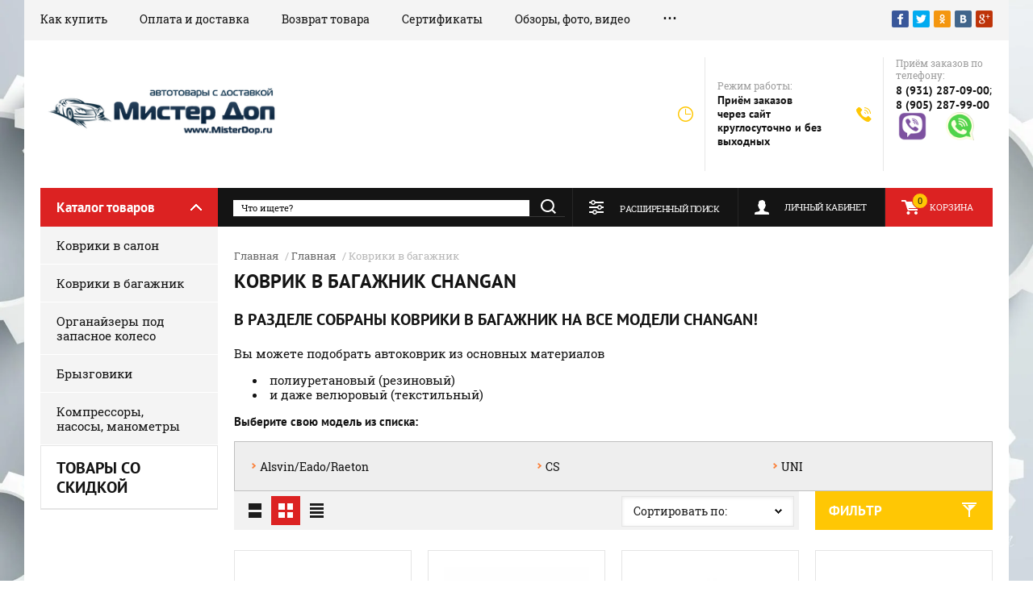

--- FILE ---
content_type: text/html; charset=utf-8
request_url: https://misterdop.ru/magazin/folder/kovrik-v-bagajnik-changan-2658
body_size: 17541
content:

	<!doctype html><html lang="ru"><head><meta charset="utf-8"><meta name="robots" content="all"/><title>Коврик в багажник CHANGAN. Выгодно! </title><meta name="description" content="Каталог подбора по марке. Коврик в багажник CHANGAN. Выгодная цена и доставка по РФ! "><meta name="keywords" content="Коврик в багажник CHANGAN "><meta name="SKYPE_TOOLBAR" content="SKYPE_TOOLBAR_PARSER_COMPATIBLE"><meta name="viewport" content="width=device-width, initial-scale=1.0, maximum-scale=1.0, user-scalable=no"><meta name="format-detection" content="telephone=no"><meta http-equiv="x-rim-auto-match" content="none"><link rel="stylesheet" href="/g/css/styles_articles_tpl.css"><link rel="stylesheet" href="/t/v1607/images/css/viz_styles.css"><script src="/g/libs/jquery/1.10.2/jquery.min.js"></script><link rel='stylesheet' type='text/css' href='/shared/highslide-4.1.13/highslide.min.css'/>
<script type='text/javascript' src='/shared/highslide-4.1.13/highslide-full.packed.js'></script>
<script type='text/javascript'>
hs.graphicsDir = '/shared/highslide-4.1.13/graphics/';
hs.outlineType = null;
hs.showCredits = false;
hs.lang={cssDirection:'ltr',loadingText:'Загрузка...',loadingTitle:'Кликните чтобы отменить',focusTitle:'Нажмите чтобы перенести вперёд',fullExpandTitle:'Увеличить',fullExpandText:'Полноэкранный',previousText:'Предыдущий',previousTitle:'Назад (стрелка влево)',nextText:'Далее',nextTitle:'Далее (стрелка вправо)',moveTitle:'Передвинуть',moveText:'Передвинуть',closeText:'Закрыть',closeTitle:'Закрыть (Esc)',resizeTitle:'Восстановить размер',playText:'Слайд-шоу',playTitle:'Слайд-шоу (пробел)',pauseText:'Пауза',pauseTitle:'Приостановить слайд-шоу (пробел)',number:'Изображение %1/%2',restoreTitle:'Нажмите чтобы посмотреть картинку, используйте мышь для перетаскивания. Используйте клавиши вперёд и назад'};</script>

            <!-- 46b9544ffa2e5e73c3c971fe2ede35a5 -->
            <script src='/shared/s3/js/lang/ru.js'></script>
            <script src='/shared/s3/js/common.min.js'></script>
        <link rel='stylesheet' type='text/css' href='/shared/s3/css/calendar.css' /><link rel="icon" href="/favicon.ico" type="image/x-icon">
<link rel="apple-touch-icon" href="/touch-icon-iphone.png">
<link rel="apple-touch-icon" sizes="76x76" href="/touch-icon-ipad.png">
<link rel="apple-touch-icon" sizes="120x120" href="/touch-icon-iphone-retina.png">
<link rel="apple-touch-icon" sizes="152x152" href="/touch-icon-ipad-retina.png">
<meta name="msapplication-TileImage" content="/touch-w8-mediumtile.png"/>
<meta name="msapplication-square70x70logo" content="/touch-w8-smalltile.png" />
<meta name="msapplication-square150x150logo" content="/touch-w8-mediumtile.png" />
<meta name="msapplication-wide310x150logo" content="/touch-w8-widetile.png" />
<meta name="msapplication-square310x310logo" content="/touch-w8-largetile.png" />

<!--s3_require-->
<link rel="stylesheet" href="/g/basestyle/1.0.1/user/user.css" type="text/css"/>
<link rel="stylesheet" href="/g/basestyle/1.0.1/user/user.blue.css" type="text/css"/>
<script type="text/javascript" src="/g/basestyle/1.0.1/user/user.js" async></script>
<!--/s3_require-->

<link rel='stylesheet' type='text/css' href='/t/images/__csspatch/1/patch.css'/>

<!--s3_goal-->
<script src="/g/s3/goal/1.0.0/s3.goal.js"></script>
<script>new s3.Goal({map:[], goals: [], ecommerce:[]});</script>
<!--/s3_goal-->
			
		
		
		
			<link rel="stylesheet" type="text/css" href="/g/shop2v2/default/css/theme.less.css">		
			<script type="text/javascript" src="/g/printme.js"></script>
		<script type="text/javascript" src="/g/shop2v2/default/js/tpl.js"></script>
		<script type="text/javascript" src="/g/shop2v2/default/js/baron.min.js"></script>
		
			<script type="text/javascript" src="/g/shop2v2/default/js/shop2.2.js"></script>
		
	<script type="text/javascript">shop2.init({"productRefs": {"467881104":{"dostavka":{"84b19d2861c6c676b2f1961ff2b8e147":["587106304"]},"samovyvoz":{"0cc939b71dcbe954bb2d5649944601fd":["587106304"]}},"863021409":{"dostavka":{"84b19d2861c6c676b2f1961ff2b8e147":["967753409"]},"samovyvoz":{"bb8f17c15fcdc08e2378023bfb127a5d":["967753409"]}},"863021609":{"dostavka":{"f4e14b5d90e5c23d1fe087f98b421822":["967753609"]},"samovyvoz":{"b8bc284499786a002ebad951d8c2dada":["967753609"]}},"863021809":{"dostavka":{"f4e14b5d90e5c23d1fe087f98b421822":["967753809"]},"samovyvoz":{"b8bc284499786a002ebad951d8c2dada":["967753809"]}},"863030009":{"dostavka":{"f4e14b5d90e5c23d1fe087f98b421822":["967762009"]},"samovyvoz":{"8d248668034e14aa4278ba447634f1f0":["967762009"]}},"1339166105":{"dostavka":{"56b77b8d79443f9979e6a4e34215053d":["1733140505"]},"samovyvoz":{"15baa234602e053a0c129b2777845662":["1733140505"]}},"1339172705":{"dostavka":{"56b77b8d79443f9979e6a4e34215053d":["1733151705"]},"samovyvoz":{"15baa234602e053a0c129b2777845662":["1733151705"]}},"2483935009":{"dostavka":{"56b77b8d79443f9979e6a4e34215053d":["2871548809"]},"samovyvoz":{"15baa234602e053a0c129b2777845662":["2871548809"]}},"2483935609":{"dostavka":{"84b19d2861c6c676b2f1961ff2b8e147":["2871549409"]},"samovyvoz":{"bb8f17c15fcdc08e2378023bfb127a5d":["2871549409"]}},"2517216409":{"dostavka":{"84b19d2861c6c676b2f1961ff2b8e147":["2908183209"]},"samovyvoz":{"0cc939b71dcbe954bb2d5649944601fd":["2908183209"]}},"2601724513":{"dostavka":{"56b77b8d79443f9979e6a4e34215053d":["3022096313"]},"samovyvoz":{"15baa234602e053a0c129b2777845662":["3022096313"]}},"2601735513":{"dostavka":{"56b77b8d79443f9979e6a4e34215053d":["3022121713"]},"samovyvoz":{"15baa234602e053a0c129b2777845662":["3022121713"]}},"2601737113":{"dostavka":{"56b77b8d79443f9979e6a4e34215053d":["3022124913"]},"samovyvoz":{"15baa234602e053a0c129b2777845662":["3022124913"]}},"2601744513":{"dostavka":{"56b77b8d79443f9979e6a4e34215053d":["3022136913"]},"samovyvoz":{"15baa234602e053a0c129b2777845662":["3022136913"]}},"2601797913":{"dostavka":{"56b77b8d79443f9979e6a4e34215053d":["3022190313"]},"samovyvoz":{"15baa234602e053a0c129b2777845662":["3022190313"]}},"2601927513":{"dostavka":{"56b77b8d79443f9979e6a4e34215053d":["3022325713"]},"samovyvoz":{"15baa234602e053a0c129b2777845662":["3022325713"]}},"2602000713":{"dostavka":{"56b77b8d79443f9979e6a4e34215053d":["3022398913"]},"samovyvoz":{"15baa234602e053a0c129b2777845662":["3022398913"]}},"2602074113":{"dostavka":{"56b77b8d79443f9979e6a4e34215053d":["3022472513"]},"samovyvoz":{"15baa234602e053a0c129b2777845662":["3022472513"]}},"2602074313":{"dostavka":{"56b77b8d79443f9979e6a4e34215053d":["3022472713"]},"samovyvoz":{"15baa234602e053a0c129b2777845662":["3022472713"]}},"2602076913":{"dostavka":{"56b77b8d79443f9979e6a4e34215053d":["3022475513"]},"samovyvoz":{"15baa234602e053a0c129b2777845662":["3022475513"]}},"2602087513":{"dostavka":{"f4e14b5d90e5c23d1fe087f98b421822":["3022486713"]},"samovyvoz":{"b8bc284499786a002ebad951d8c2dada":["3022486713"]}},"2602088513":{"dostavka":{"84b19d2861c6c676b2f1961ff2b8e147":["3022487713"]},"samovyvoz":{"b8bc284499786a002ebad951d8c2dada":["3022487713"]}},"2602101513":{"dostavka":{"f4e14b5d90e5c23d1fe087f98b421822":["3022501513"]},"samovyvoz":{"8d248668034e14aa4278ba447634f1f0":["3022501513"]}}},"apiHash": {"getPromoProducts":"6bc29da241636b3d35a15ba1f9ecd671","getSearchMatches":"8779db0ea001df6ba39bec5dfb97ea06","getFolderCustomFields":"43b7e9b9b6544f0f9ba0e22bab3f24e2","getProductListItem":"c4e5608804c14a3876631fb2412e23fa","cartAddItem":"3043b05ebb941671ded430e6f249b2b3","cartRemoveItem":"1005b3d37a14be281b179948476770ae","cartUpdate":"f0b881add435759ecca2a0d179e8b929","cartRemoveCoupon":"e0dfed0dbc5136e4eb15d1e7799b5eea","cartAddCoupon":"b03e02528391f0875b17347dfe1d5ebd","deliveryCalc":"e5b84f5e48c6b3d6ca15bbc0a43413de","printOrder":"3f50726d0c364270fb5e4026de7e09e0","cancelOrder":"56bef491ea860fb3c295508d607f855f","cancelOrderNotify":"c793d3914475de18c217e9bb7080ab97","repeatOrder":"0e5714b73b90964f47a81433e7cb467e","paymentMethods":"35df7c29b2d70dcca841933cebd9e0a3","compare":"10ffa00a1c41046857044ea0cbf196d7"},"hash": null,"verId": 714254,"mode": "folder","step": "","uri": "/magazin","IMAGES_DIR": "/d/","my": {"show_sections":true},"shop2_cart_order_payments": 1,"cf_margin_price_enabled": 0,"maps_yandex_key":"","maps_google_key":""});shop2.filter._pre_params = "&s[folder_id]=127275209";</script>
<link rel="stylesheet" href="/t/v1607/images/theme0/theme.scss.css"><script src="/g/templates/shop2/2.27.2/js/jquery.popover.js"></script><script src="/g/s3/misc/includeform/0.0.3/s3.includeform.js"></script><script src="/t/v1607/images/js/cart_popup.js"></script><link rel="stylesheet" href="/t/v1607/images/css/site_addons.scss.css"><!--[if lt IE 10]><script src="/g/libs/ie9-svg-gradient/0.0.1/ie9-svg-gradient.min.js"></script><script src="/g/libs/jquery-placeholder/2.0.7/jquery.placeholder.min.js"></script><script src="/g/libs/jquery-textshadow/0.0.1/jquery.textshadow.min.js"></script><script src="/g/s3/misc/ie/0.0.1/ie.js"></script><![endif]--><!--[if lt IE 9]><script src="/g/libs/html5shiv/html5.js"></script><![endif]--><script type="text/javascript" src="/t/v1607/images/js/jquery.megascroller.js"></script>
<script>
  $(function(){
    $(window).megaScroller({
      button : true,
      autoScrollTime : 1000
    }); 
  });
</script>
</head><body><div class="site-background" style="background: url(/thumb/2/OxqybTRrGl6vy1ZbKpt6Eg/r/d/597421.jpg) center center no-repeat; background-size: cover;"></div><div class="overlay"></div><div class="site-wrapper"><header role="banner" class="site-header"><div class="header-top-panel"><div class="header-top-panel-inner"><div class="menu-ico"></div><nav class="menu-top-wrap"><div class="menu-close">Навигация</div><ul class="menu-top"><li><a href="/kak-kupit" >Как купить</a></li><li><a href="/oplata-i-dostavka" >Оплата и доставка</a></li><li><a href="/vozvrat-tovara" >Возврат товара</a></li><li><a href="/sertifikaty"  target="_blank">Сертификаты</a></li><li><a href="/foto-i-video-obzori-avtoakssesuarov" >Обзоры, фото, видео</a></li><li><a href="/kontakty" >Контакты</a></li><li><a href="/user" >Регистрация</a></li></ul></nav><div class="soc-ico-wrap"><!--noindex--><a href="http://facebook.com/" target="blank" rel="nofollow"><img src="/d/soc_ico.png" alt="Facebook" /></a><a href="https://twitter.com/" target="blank" rel="nofollow"><img src="/d/soc_ico-02.png" alt="Twitter" /></a><a href="http://www.odnoklassniki.ru/" target="blank" rel="nofollow"><img src="/d/soc_ico-03.png" alt="Odnoklassniki" /></a><a href="http://vkontakte.ru/" target="blank" rel="nofollow"><img src="/d/soc_ico-04.png" alt="Vkontakte" /></a><a href="https://plus.google.com/" target="blank" rel="nofollow"><img src="/d/soc_ico-05.png" alt="Google+" /></a><!--/noindex--></div></div></div><div class="header-bottom-block"><div class="site-name-wrap"><a class="logo" href="https://misterdop.ru"><img src="/d/WZOriginalW.png" width="303" height="70" alt=""></a><div class="name-besc-wrapp"><a class="comapany-name" href="https://misterdop.ru"  title="На главную страницу"></a><div class="site-descriptor site-name-desc"></div></div></div><div class="contacts-top-wrapper"><div class="work-top"><div class="work-title">Режим работы:</div><div class="work-body work">Приём заказов через сайт круглосуточно и без выходных</div></div><div class="site-phones"><div class="phones-title">Приём заказов по телефону:</div><div class="phone-block"><div class="number"><a href="tel:8(931)287-09-00">8 (931) 287-09-00</a>;  </div><div class="number"><a href="tel:8(905)287-99-00">8 (905) 287-99-00</a>  </div></div><div class="block-top-phone"><p>&nbsp;<a href="viber://chat?number=79052879900"><img alt="viber-logo-compstart" src="/thumb/2/ywF6NxRZpDAjsgefKA7l8Q/90r90/d/viber-logo-compstart.png" style="border-width: 0px; width: 35px; height: 35px;" /></a>&nbsp; &nbsp; &nbsp; &nbsp;&nbsp;<a href="whatsapp://send?text=Hello&amp;phone=79052879900&amp;abid=79052879900"><img alt="wa" src="/thumb/2/TlaCYB_LX1VNpp7-kBQ9og/90r90/d/wa.png" style="border-width: 0px; width: 35px; height: 35px;" /></a></p>

<p>&nbsp;</p>

<div style="left: 92.5px; top: 21px;">&nbsp;</div></div></div></div></div><div class="header-bottom-panel"><!-- <div class="folders-title">Каталог товаров</div>	--><div class="folders-title opened">Каталог товаров</div><div class="search-wrapper"><div class="search-close">Поиск</div><form class="search-form" action="/search" method="get"><input type="text" class="search-text" name="search" onblur="this.value=this.value==''?'Что ищете?':this.value" onfocus="this.value=this.value=='Что ищете?'?'':this.value;" value="Что ищете?" /><input class="search-button" type="submit" value="" /><re-captcha data-captcha="recaptcha"
     data-name="captcha"
     data-sitekey="6LcNwrMcAAAAAOCVMf8ZlES6oZipbnEgI-K9C8ld"
     data-lang="ru"
     data-rsize="invisible"
     data-type="image"
     data-theme="light"></re-captcha></form></div><a href="/magazin/cart" class="cart-top-wrap"><div id="shop2-cart-preview">
	Корзина
	<div class="cart-total">0</div>	
</div><!-- Cart Preview --></a><div class="shop2-block login-form">
	<div class="block-title">
		<strong>Личный кабинет</strong>
		<span>&nbsp;</span>
	</div>
	<div class="block-body">
		<div class="close-login">Личный кабинет</div>
					<form method="post" action="/users">
				<input type="hidden" name="mode" value="login" />
				<div class="row">
					<label class="field text">
						<input type="text" name="login" id="login" tabindex="1" value="" />
						<span class="login-title" >Логин:</span>
					</label>
				</div>
				<div class="row">
					<button type="submit" class="signin-btn" tabindex="3">Войти</button>
					<label class="field password">
						<input type="password" name="password" id="password" tabindex="2" value="" />
						<span class="password-title" >Пароль:</span>
					</label>
				</div>
			<re-captcha data-captcha="recaptcha"
     data-name="captcha"
     data-sitekey="6LcNwrMcAAAAAOCVMf8ZlES6oZipbnEgI-K9C8ld"
     data-lang="ru"
     data-rsize="invisible"
     data-type="image"
     data-theme="light"></re-captcha></form>
			<div class="clear-container"></div>
			<p>
				<a href="/users/register" class="register">Регистрация</a>
				<a href="/users/forgot_password">Забыли пароль?</a>
			</p>
			</div>
</div>	
	
<div class="shop2-block search-form">
	<div class="block-title">
		<strong>Расширенный поиск</strong>
		<span>&nbsp;</span>
	</div>
	<div class="block-body">
		<form action="/magazin/search" enctype="multipart/form-data">
			<input type="hidden" name="sort_by" value=""/>
			
							<div class="row range_slider_wrapper">
					<div class="input_range_slider"></div>
					<label><span>от</span>&nbsp;<input name="s[price][min]" type="text" size="5" class="small low" value="0" /></label>
					&nbsp;
					<label><span>до</span>&nbsp;<input name="s[price][max]" type="text" size="5" class="small hight" value="250000" /></label>
				</div>
			
							<div class="row">
					<label class="row-title" for="shop2-name">Название:</label>
					<input type="text" name="s[name]" size="20" id="shop2-name" value="" />
				</div>
			
							<div class="row">
					<label class="row-title" for="shop2-article">Артикул:</label>
					<input type="text" name="s[article]" id="shop2-article" value="" />
				</div>
			
							<div class="row">
					<label class="row-title" for="shop2-text">Текст:</label>
					<input type="text" name="search_text" size="20" id="shop2-text"  value="" />
				</div>
			
			
							<div class="row">
					<div class="row-title">Выберите категорию:</div>
					<select name="s[folder_id]" id="s[folder_id]">
						<option value="">Все</option>
																																		<option value="12061009" >
									 Коврики в салон
								</option>
																												<option value="646475621" >
									 Коврики в багажник
								</option>
																												<option value="389850209" >
									 Органайзеры под запасное колесо
								</option>
																												<option value="11533409" >
									 Брызговики
								</option>
																												<option value="274943809" >
									 Компрессоры, насосы, манометры
								</option>
																		</select>
				</div>

				<div id="shop2_search_custom_fields"></div>
			
						
							<div class="row">
					<div class="row-title">Производитель:</div>
					<select name="s[vendor_id]">
						<option value="">Все</option>          
													<option value="23867409" >AlloyGator</option>
													<option value="25710609" >Aquapel glass tretment</option>
													<option value="4122209" >Atlant</option>
													<option value="23867609" >Berkut</option>
													<option value="27773809" >Bosal</option>
													<option value="23868209" >Burner</option>
													<option value="25579409" >HEYNER</option>
													<option value="23827009" >McGard</option>
													<option value="1842009" >Menabo</option>
													<option value="1776609" >MOTODOR</option>
													<option value="3359409" >Norplast</option>
													<option value="6196809" >Novline</option>
													<option value="3292809" >Plastik</option>
													<option value="25584409" >Ring</option>
													<option value="25582809" >Schoeller Allibert</option>
													<option value="3292609" >Seintex</option>
													<option value="6197009" >SIM</option>
													<option value="23867809" >Smart Power</option>
													<option value="6197209" >Souz-96</option>
													<option value="23907209" >АVS</option>
													<option value="23868009" >Качок</option>
													<option value="23827609" >Наличие</option>
													<option value="23887009" >Стрелка 11</option>
											</select>
				</div>
			
							<div class="row">
					<div class="row-title">Новинка:</div>
					<select name="s[new]">
						<option value="">Все</option>
						<option value="1">да</option>
						<option value="0">нет</option>
					</select>
				</div>
			
							<div class="row">
					<div class="row-title">Спецпредложение:</div>
					<select name="s[special]">
						<option value="">Все</option>
						<option value="1">да</option>
						<option value="0">нет</option>
					</select>
				</div>
			
							<div class="row">
					<div class="row-title">Результатов на странице:</div>
					<select name="s[products_per_page]">
																										<option value="5">5</option>
																				<option value="20">20</option>
																				<option value="35">35</option>
																				<option value="50">50</option>
																				<option value="65">65</option>
																				<option value="80">80</option>
																				<option value="95">95</option>
											</select>
				</div>
			
			<div class="clear-container"></div>
			<div class="row">
				<button type="submit" class="search-btn">Найти</button>
			</div>
		<re-captcha data-captcha="recaptcha"
     data-name="captcha"
     data-sitekey="6LcNwrMcAAAAAOCVMf8ZlES6oZipbnEgI-K9C8ld"
     data-lang="ru"
     data-rsize="invisible"
     data-type="image"
     data-theme="light"></re-captcha></form>
		<div class="clear-container"></div>
	</div>
</div><!-- Search Form --></div></header> <!-- .site-header --><div class="site-container"><aside role="complementary" class="site-sidebar left"><div class="folders-shared-wrapper opened"><div><div class="folders-shared-title">Каталог товаров</div><ul class="folders-shared"><li><a href="/magazin/folder/kovriki-v-salon" >Коврики в салон</a></li><li class="opened"><a href="/magazin/folder/kovriki_v_bagazhnik" >Коврики в багажник</a></li><li><a href="/magazin/folder/organayzer-pod-zapasnoye-koleso" >Органайзеры под запасное колесо</a></li><li><a href="/magazin/folder/bryzgoviki" >Брызговики</a></li><li><a href="/magazin/folder/kompressory-avtomobilnyye" >Компрессоры, насосы, манометры</a></li></ul></div><div class="clear-both"></div><div class="edit-block-wrap clear-self"><div class="edit-block-name">Товары со скидкой</div></div><div class="informers"></div></div></aside><main role="main" class="site-main"><div class="site-main__inner fold_page">
<div class="site-path" data-url="/magazin"><a href="/">Главная</a> / <a href="/magazin">Главная</a> / Коврики в багажник</div><h1>Коврик в багажник CHANGAN</h1>
					
<script src="/g/s3/misc/eventable/0.0.1/s3.eventable.js" charset="utf-8"></script>
<script src="/g/s3/misc/math/0.0.1/s3.math.js" charset="utf-8"></script>
<script src="/t/v1607/images/js/menu.js" charset="utf-8"></script>
<script src="/t/v1607/images/js/one.line.menu.js" charset="utf-8"></script>
<script src="/t/v1607/images/js/plugins.js" charset="utf-8"></script>
<!-- <script src="/t/v1607/images/js/form_minimal.js" charset="utf-8"></script> -->
<script src="/t/v1607/images/js/timer.js" charset="utf-8"></script>
<script src="/t/v1607/images/js/nouislider.min.js" charset="utf-8"></script>
<!--<script src="/t/v1607/images/js/form_minimal.js" charset="utf-8"></script>-->
<script src="/g/s3/misc/form/1.2.0/s3.form.js" charset="utf-8"></script>
<script src="/t/v1607/images/js/sly-slider.js" charset="utf-8"></script>
<script src="/t/v1607/images/js/main.js" charset="utf-8"></script>

									
	<div class="shop2-cookies-disabled shop2-warning hide"></div>
	
	
	
		
		
							
			
							
			
							
			
		
		
		
							<h3><strong>В разделе собраны коврики в багажник на все модели CHANGAN! </strong></h3>

<p>Вы можете подобрать автоковрик из основных материалов</p>

<ul style="list-style-type: disc;">
	<li>&nbsp;полиуретановый (резиновый)</li>
	<li>&nbsp;и даже велюровый (текстильный)</li>
</ul>

<p><strong>Выберите свою модель из списка:</strong></p>

<table class="newtablewr">
	<tbody>
		<tr>
			<td>
			<ul>
				<li><a href="/magazin/folder/kovrik-v-bagajnik-cs35-2659">Alsvin/Eado/Raeton</a></li>
			</ul>
			</td>
			<td>
			<ul>
				<li><a href="/magazin/folder/kovrik-v-bagajnik-eado-2660">CS</a></li>
			</ul>
			</td>
			<td>
			<ul>
				<li><a href="/magazin/folder/kovrik-v-bagajnik-raeton-2661">UNI</a></li>
			</ul>
			</td>
		</tr>
	</tbody>
</table>
						
			

			

					
		
					
	<div class="filter-sort-wrapper">
			
		
			
			
			
			
			
			
			
			
			

			<div class="shop2-sorting-panel clear-self">
				<div class="sorting">
					<strong class="sort-title">Сортировать по:</strong>
					<div class="sorting-input-wrap">
					<span class="sort-arr"></span>
					<div class="sorting-input"></div>
					<div class="sorting-input-body">
					
					<div class="shop2-sorting-item">
					<a href="#" class="sort-param sort-param-asc " data-name="name">Названию<span>&nbsp;</span></a>
					<a href="#" class="sort-param sort-param-desc " data-name="name">Названию<span>&nbsp;</span></a>
					</div>

										<div class="shop2-sorting-item">
						<a href="#" class="sort-param sort-param-asc " data-name="price">Цене<span>&nbsp;</span></a>
						<a href="#" class="sort-param sort-param-desc " data-name="price">Цене<span>&nbsp;</span></a>
					</div>
					
					
										<div class="shop2-sorting-item">
										</div>
					</div>
					</div>
				</div>

				<div class="view-shop">
															<a href="#" title="Список" data-value="simple" class="shop2-btn simple "><span>&nbsp;</span></a>
					<a href="#" title="Витрина" data-value="thumbs" class="shop2-btn thumbs  active-view"><span>&nbsp;</span></a>
					<a href="#" title="Прайс-лист" data-value="list" class="shop2-btn pricelist "><span>&nbsp;</span></a>
					<div class="mobile-view-dropdown">
												<a href="#" title="Список" data-value="simple" class="shop2-btn simple"><span>&nbsp;</span></a>
																								<a href="#" title="Прайс-лист" data-value="list" class="shop2-btn pricelist"><span>&nbsp;</span></a>	
											</div>
				</div>
			</div>
				
					<form action="/" class="shop2-filter">
				<div class="shop2-filter-title">Фильтр</div>
				<a id="shop2-filter"></a>
				<div class="fiter-param-wrapper">
					<div class="close-filter">Фильтр<span></span></div>
								<ul class="table-filter-param">
												<li class="type-text">
					<div class="param-title">Цена:</div>
				<div class="param-wrap param_range price range_slider_wrapper">
                    <div class="td param-body">
                        <div class="price_range clear-self">

                        </div>
                        <div class="input_range_slider"></div>
                        <div class="range-table">
	                    	<label class="range min">
	                            <input name="s[price][min]" type="text" size="5" class="small low" value="0 p." />
	                        </label>
	                        <span class="separate">&ndash;</span>
	                        <label class="range max">    
								<input name="s[price][max]" type="text" size="5" class="small hight" value="250000" />
							</label>
						</div>	                        
                    </div>
                </div>
				</li>
				
														<li>
						<div class="param-title">Производитель:</div>
						<div class="param-body">
																								<a href="#" data-name="s[vendor_id][]" data-value="3359409" class="param-val">
										<span>&nbsp;</span>Norplast
									</a>
									<br>
																	<a href="#" data-name="s[vendor_id][]" data-value="6196809" class="param-val">
										<span>&nbsp;</span>Novline
									</a>
									<br>
																					</div>
					</li>
				
								

				
				
			</ul>

		
					<div class="result-wrap">
						<div class="result  hide">
							Найдено: <span id="filter-result">0 товаров</span>
						</div>
						<a href="#" class="shop2-btn shop2-filter-go">Показать</a>
						<a href="/magazin/folder/kovrik-v-bagajnik-changan-2658" class="shop2-btn">Сбросить фильтр</a>
						<div class="shop2-clear-container"></div>			
					</div>
				</div>
			<re-captcha data-captcha="recaptcha"
     data-name="captcha"
     data-sitekey="6LcNwrMcAAAAAOCVMf8ZlES6oZipbnEgI-K9C8ld"
     data-lang="ru"
     data-rsize="invisible"
     data-type="image"
     data-theme="light"></re-captcha></form><!-- Filter -->
		
	</div>
			        



    	    <div class="product-list-thumbs-wrapper ovh">
	        <div class="product-list product-list-thumbs">
	                                
<form method="post" action="/magazin?mode=cart&amp;action=add" accept-charset="utf-8" class="shop2-product-item product-item-thumb">
    <div class="product-item-thumb-in">
        <input type="hidden" name="kind_id" value="3022190313" />
        <input type="hidden" name="product_id" value="2601797913" />
        <input type="hidden" name="meta" value="null" />

        <div class="product-top">
            <div class="product-image">
                                    <a href="/magazin/product/kovrik-v-bagazhnik-norplast-dlya-changan-cs95-2019-3-ryad">
                    	                        	<img src="/thumb/2/UgpvmaJiNfCjVwjwNzXQZA/200r190/d/img_5622.jpg" alt="Коврик в багажник Norplast для Changan CS95 (2019-) 3 ряд" title="Коврик в багажник Norplast для Changan CS95 (2019-) 3 ряд" />
                                            </a>
                    <div class="verticalMiddle"></div>
                                            </div>
            
            	    	<div class="flags_wrap">
	    			    			    	</div>
	    	
                        
            <div class="product-name"><a href="/magazin/product/kovrik-v-bagazhnik-norplast-dlya-changan-cs95-2019-3-ryad">Коврик в багажник Norplast для Changan CS95 (2019-) 3 ряд</a></div>
            
            
	
		
	
	
					<div class="product-article"><span>Артикул:</span> NPA00-T13-174</div>
	
	            
                        <div class="product-anonce">
                Коврик в багажник Norplast для Changan CS95 (2019-) 3 ряд
            </div>
                        
            

 	
			<div class="product-compare">
			<label>
				<input type="checkbox" value="3022190313"/>
				Добавить к сравнению
			</label>
		</div>
		
	
		
			<ul class="shop2-product-options"><li class="even vendor"><div class="option-title">Производитель:</div><div class="option-body"><a href="/magazin/vendor/norplast">Norplast</a></div></li></ul>
	
                        
                    </div>
                    <div class="product-bot">
                	<div class="product-amount">
					<div class="amount-title">Количество:</div>
							<div class="shop2-product-amount">
				<button type="button" class="amount-minus">&#8722;</button><input type="text" name="amount" data-min="1" data-multiplicity="0" maxlength="4" value="1" /><button type="button" class="amount-plus">&#43;</button>
			</div>
						</div>
        
                <div class="product-bot-in">
                     <div class="product-price">
                     		
                        	<div class="price-current">
		<strong>2000</strong> 
		руб.			</div>
                    </div>
                    
			<button class="shop2-product-btn type-2 buy" type="submit">
			<span>Купить</span>
		</button>
	

<input type="hidden" value="Коврик в багажник Norplast для Changan CS95 (2019-) 3 ряд" name="product_name" />
<input type="hidden" value="https://misterdop.ru/magazin/product/kovrik-v-bagazhnik-norplast-dlya-changan-cs95-2019-3-ryad" name="product_link" />                </div>
            </div>
            </div>
<re-captcha data-captcha="recaptcha"
     data-name="captcha"
     data-sitekey="6LcNwrMcAAAAAOCVMf8ZlES6oZipbnEgI-K9C8ld"
     data-lang="ru"
     data-rsize="invisible"
     data-type="image"
     data-theme="light"></re-captcha></form>                    
<form method="post" action="/magazin?mode=cart&amp;action=add" accept-charset="utf-8" class="shop2-product-item product-item-thumb">
    <div class="product-item-thumb-in">
        <input type="hidden" name="kind_id" value="2871549409" />
        <input type="hidden" name="product_id" value="2483935609" />
        <input type="hidden" name="meta" value="null" />

        <div class="product-top">
            <div class="product-image">
                                    <a href="/magazin/product/kovrik-v-bagazhnik-norplast-dlya-changan-cs-35-2019">
                    	                        	<img src="/thumb/2/uqh25UZOdGN2QGeZKjfavQ/200r190/d/npa00-t13-155.jpg" alt="Коврик в багажник Norplast для Changan CS35 Plus (2019-)" title="Коврик в багажник Norplast для Changan CS35 Plus (2019-)" />
                                            </a>
                    <div class="verticalMiddle"></div>
                                            </div>
            
            	    	<div class="flags_wrap">
	    			    			    	</div>
	    	
                        
            <div class="product-name"><a href="/magazin/product/kovrik-v-bagazhnik-norplast-dlya-changan-cs-35-2019">Коврик в багажник Norplast для Changan CS35 Plus (2019-)</a></div>
            
            
	
		
	
	
					<div class="product-article"><span>Артикул:</span> NPA00-T13-155</div>
	
	            
                        <div class="product-anonce">
                Коврик в багажник Norplast для Changan CS35 Plus (2019-)
            </div>
                        
            

 	
			<div class="product-compare">
			<label>
				<input type="checkbox" value="2871549409"/>
				Добавить к сравнению
			</label>
		</div>
		
	
		
			<ul class="shop2-product-options"><li class="even vendor"><div class="option-title">Производитель:</div><div class="option-body"><a href="/magazin/vendor/norplast">Norplast</a></div></li></ul>
	
                        
                    </div>
                    <div class="product-bot">
                	<div class="product-amount">
					<div class="amount-title">Количество:</div>
							<div class="shop2-product-amount">
				<button type="button" class="amount-minus">&#8722;</button><input type="text" name="amount" data-min="1" data-multiplicity="0" maxlength="4" value="1" /><button type="button" class="amount-plus">&#43;</button>
			</div>
						</div>
        
                <div class="product-bot-in">
                     <div class="product-price">
                     		
                        	<div class="price-current">
		<strong>2300</strong> 
		руб.			</div>
                    </div>
                    
			<button class="shop2-product-btn type-2 buy" type="submit">
			<span>Купить</span>
		</button>
	

<input type="hidden" value="Коврик в багажник Norplast для Changan CS35 Plus (2019-)" name="product_name" />
<input type="hidden" value="https://misterdop.ru/magazin/product/kovrik-v-bagazhnik-norplast-dlya-changan-cs-35-2019" name="product_link" />                </div>
            </div>
            </div>
<re-captcha data-captcha="recaptcha"
     data-name="captcha"
     data-sitekey="6LcNwrMcAAAAAOCVMf8ZlES6oZipbnEgI-K9C8ld"
     data-lang="ru"
     data-rsize="invisible"
     data-type="image"
     data-theme="light"></re-captcha></form>                    
<form method="post" action="/magazin?mode=cart&amp;action=add" accept-charset="utf-8" class="shop2-product-item product-item-thumb">
    <div class="product-item-thumb-in">
        <input type="hidden" name="kind_id" value="3022472513" />
        <input type="hidden" name="product_id" value="2602074113" />
        <input type="hidden" name="meta" value="null" />

        <div class="product-top">
            <div class="product-image">
                                    <a href="/magazin/product/kovrik-v-bagazhnik-norplast-dlya-changan-uni-t-2020">
                    	                        	<img src="/thumb/2/hsZ90JtkgNKs5gFkRa1pUw/200r190/d/img_5626.jpg" alt="Коврик в багажник Norplast для Changan UNI-T (2020-)" title="Коврик в багажник Norplast для Changan UNI-T (2020-)" />
                                            </a>
                    <div class="verticalMiddle"></div>
                                            </div>
            
            	    	<div class="flags_wrap">
	    			    			    	</div>
	    	
                        
            <div class="product-name"><a href="/magazin/product/kovrik-v-bagazhnik-norplast-dlya-changan-uni-t-2020">Коврик в багажник Norplast для Changan UNI-T (2020-)</a></div>
            
            
	
		
	
	
					<div class="product-article"><span>Артикул:</span> NPA00-T13-176</div>
	
	            
                        <div class="product-anonce">
                Коврик в багажник Norplast для Changan UNI-T (2020-)
            </div>
                        
            

 	
			<div class="product-compare">
			<label>
				<input type="checkbox" value="3022472513"/>
				Добавить к сравнению
			</label>
		</div>
		
	
		
			<ul class="shop2-product-options"><li class="even vendor"><div class="option-title">Производитель:</div><div class="option-body"><a href="/magazin/vendor/norplast">Norplast</a></div></li></ul>
	
                        
                    </div>
                    <div class="product-bot">
                	<div class="product-amount">
					<div class="amount-title">Количество:</div>
							<div class="shop2-product-amount">
				<button type="button" class="amount-minus">&#8722;</button><input type="text" name="amount" data-min="1" data-multiplicity="0" maxlength="4" value="1" /><button type="button" class="amount-plus">&#43;</button>
			</div>
						</div>
        
                <div class="product-bot-in">
                     <div class="product-price">
                     		
                        	<div class="price-current">
		<strong>2400</strong> 
		руб.			</div>
                    </div>
                    
			<button class="shop2-product-btn type-2 buy" type="submit">
			<span>Купить</span>
		</button>
	

<input type="hidden" value="Коврик в багажник Norplast для Changan UNI-T (2020-)" name="product_name" />
<input type="hidden" value="https://misterdop.ru/magazin/product/kovrik-v-bagazhnik-norplast-dlya-changan-uni-t-2020" name="product_link" />                </div>
            </div>
            </div>
<re-captcha data-captcha="recaptcha"
     data-name="captcha"
     data-sitekey="6LcNwrMcAAAAAOCVMf8ZlES6oZipbnEgI-K9C8ld"
     data-lang="ru"
     data-rsize="invisible"
     data-type="image"
     data-theme="light"></re-captcha></form>                    
<form method="post" action="/magazin?mode=cart&amp;action=add" accept-charset="utf-8" class="shop2-product-item product-item-thumb">
    <div class="product-item-thumb-in">
        <input type="hidden" name="kind_id" value="3022121713" />
        <input type="hidden" name="product_id" value="2601735513" />
        <input type="hidden" name="meta" value="null" />

        <div class="product-top">
            <div class="product-image">
                                    <a href="/magazin/product/kovrik-v-bagazhnik-norplast-dlya-changan-cs85-2019">
                    	                        	<img src="/thumb/2/Bt1O2QBG5YujnGAFWLu6sA/200r190/d/kovriki-v-bagazhnoe-otdelenie-obrazec.jpg" alt="Коврик в багажник Norplast для Changan CS85 (2019-)" title="Коврик в багажник Norplast для Changan CS85 (2019-)" />
                                            </a>
                    <div class="verticalMiddle"></div>
                                            </div>
            
            	    	<div class="flags_wrap">
	    			    			    	</div>
	    	
                        
            <div class="product-name"><a href="/magazin/product/kovrik-v-bagazhnik-norplast-dlya-changan-cs85-2019">Коврик в багажник Norplast для Changan CS85 (2019-)</a></div>
            
            
	
		
	
	
					<div class="product-article"><span>Артикул:</span> NPA00-T13-172</div>
	
	            
                        <div class="product-anonce">
                Коврик в багажник Norplast для Changan CS85 (2019-)
            </div>
                        
            

 	
			<div class="product-compare">
			<label>
				<input type="checkbox" value="3022121713"/>
				Добавить к сравнению
			</label>
		</div>
		
	
		
			<ul class="shop2-product-options"><li class="even vendor"><div class="option-title">Производитель:</div><div class="option-body"><a href="/magazin/vendor/norplast">Norplast</a></div></li></ul>
	
                        
                    </div>
                    <div class="product-bot">
                	<div class="product-amount">
					<div class="amount-title">Количество:</div>
							<div class="shop2-product-amount">
				<button type="button" class="amount-minus">&#8722;</button><input type="text" name="amount" data-min="1" data-multiplicity="0" maxlength="4" value="1" /><button type="button" class="amount-plus">&#43;</button>
			</div>
						</div>
        
                <div class="product-bot-in">
                     <div class="product-price">
                     		
                        	<div class="price-current">
		<strong>2500</strong> 
		руб.			</div>
                    </div>
                    
			<button class="shop2-product-btn type-2 buy" type="submit">
			<span>Купить</span>
		</button>
	

<input type="hidden" value="Коврик в багажник Norplast для Changan CS85 (2019-)" name="product_name" />
<input type="hidden" value="https://misterdop.ru/magazin/product/kovrik-v-bagazhnik-norplast-dlya-changan-cs85-2019" name="product_link" />                </div>
            </div>
            </div>
<re-captcha data-captcha="recaptcha"
     data-name="captcha"
     data-sitekey="6LcNwrMcAAAAAOCVMf8ZlES6oZipbnEgI-K9C8ld"
     data-lang="ru"
     data-rsize="invisible"
     data-type="image"
     data-theme="light"></re-captcha></form>                    
<form method="post" action="/magazin?mode=cart&amp;action=add" accept-charset="utf-8" class="shop2-product-item product-item-thumb">
    <div class="product-item-thumb-in">
        <input type="hidden" name="kind_id" value="3022325713" />
        <input type="hidden" name="product_id" value="2601927513" />
        <input type="hidden" name="meta" value="null" />

        <div class="product-top">
            <div class="product-image">
                                    <a href="/magazin/product/kovrik-v-bagazhnik-norplast-dlya-changan-uni-k-2020">
                    	                        	<img src="/thumb/2/DKnq69UHJAyDsZGAakMSZA/200r190/d/img_5624.jpg" alt="Коврик в багажник Norplast для Changan UNI-K (2020-)" title="Коврик в багажник Norplast для Changan UNI-K (2020-)" />
                                            </a>
                    <div class="verticalMiddle"></div>
                                            </div>
            
            	    	<div class="flags_wrap">
	    			    			    	</div>
	    	
                        
            <div class="product-name"><a href="/magazin/product/kovrik-v-bagazhnik-norplast-dlya-changan-uni-k-2020">Коврик в багажник Norplast для Changan UNI-K (2020-)</a></div>
            
            
	
		
	
	
					<div class="product-article"><span>Артикул:</span> NPA00-T13-174</div>
	
	            
                        <div class="product-anonce">
                Коврик в багажник Norplast для Changan UNI-K (2020-)
            </div>
                        
            

 	
			<div class="product-compare">
			<label>
				<input type="checkbox" value="3022325713"/>
				Добавить к сравнению
			</label>
		</div>
		
	
		
			<ul class="shop2-product-options"><li class="even vendor"><div class="option-title">Производитель:</div><div class="option-body"><a href="/magazin/vendor/norplast">Norplast</a></div></li></ul>
	
                        
                    </div>
                    <div class="product-bot">
                	<div class="product-amount">
					<div class="amount-title">Количество:</div>
							<div class="shop2-product-amount">
				<button type="button" class="amount-minus">&#8722;</button><input type="text" name="amount" data-min="1" data-multiplicity="0" maxlength="4" value="1" /><button type="button" class="amount-plus">&#43;</button>
			</div>
						</div>
        
                <div class="product-bot-in">
                     <div class="product-price">
                     		
                        	<div class="price-current">
		<strong>2500</strong> 
		руб.			</div>
                    </div>
                    
			<button class="shop2-product-btn type-2 buy" type="submit">
			<span>Купить</span>
		</button>
	

<input type="hidden" value="Коврик в багажник Norplast для Changan UNI-K (2020-)" name="product_name" />
<input type="hidden" value="https://misterdop.ru/magazin/product/kovrik-v-bagazhnik-norplast-dlya-changan-uni-k-2020" name="product_link" />                </div>
            </div>
            </div>
<re-captcha data-captcha="recaptcha"
     data-name="captcha"
     data-sitekey="6LcNwrMcAAAAAOCVMf8ZlES6oZipbnEgI-K9C8ld"
     data-lang="ru"
     data-rsize="invisible"
     data-type="image"
     data-theme="light"></re-captcha></form>                    
<form method="post" action="/magazin?mode=cart&amp;action=add" accept-charset="utf-8" class="shop2-product-item product-item-thumb">
    <div class="product-item-thumb-in">
        <input type="hidden" name="kind_id" value="3022472713" />
        <input type="hidden" name="product_id" value="2602074313" />
        <input type="hidden" name="meta" value="null" />

        <div class="product-top">
            <div class="product-image">
                                    <a href="/magazin/product/kovrik-v-bagazhnik-norplast-dlya-changan-uni-v-2022">
                    	                        	<img src="/thumb/2/groQrGQQaFAT8z9NurMl0w/200r190/d/img_5627.jpg" alt="Коврик в багажник Norplast для Changan UNI-V (2022-)" title="Коврик в багажник Norplast для Changan UNI-V (2022-)" />
                                            </a>
                    <div class="verticalMiddle"></div>
                                            </div>
            
            	    	<div class="flags_wrap">
	    			    			    	</div>
	    	
                        
            <div class="product-name"><a href="/magazin/product/kovrik-v-bagazhnik-norplast-dlya-changan-uni-v-2022">Коврик в багажник Norplast для Changan UNI-V (2022-)</a></div>
            
            
	
		
	
	
					<div class="product-article"><span>Артикул:</span> NPA00-T13-178</div>
	
	            
                        <div class="product-anonce">
                Коврик в багажник Norplast для Changan UNI-V (2022-)
            </div>
                        
            

 	
			<div class="product-compare">
			<label>
				<input type="checkbox" value="3022472713"/>
				Добавить к сравнению
			</label>
		</div>
		
	
		
			<ul class="shop2-product-options"><li class="even vendor"><div class="option-title">Производитель:</div><div class="option-body"><a href="/magazin/vendor/norplast">Norplast</a></div></li></ul>
	
                        
                    </div>
                    <div class="product-bot">
                	<div class="product-amount">
					<div class="amount-title">Количество:</div>
							<div class="shop2-product-amount">
				<button type="button" class="amount-minus">&#8722;</button><input type="text" name="amount" data-min="1" data-multiplicity="0" maxlength="4" value="1" /><button type="button" class="amount-plus">&#43;</button>
			</div>
						</div>
        
                <div class="product-bot-in">
                     <div class="product-price">
                     		
                        	<div class="price-current">
		<strong>2500</strong> 
		руб.			</div>
                    </div>
                    
			<button class="shop2-product-btn type-2 buy" type="submit">
			<span>Купить</span>
		</button>
	

<input type="hidden" value="Коврик в багажник Norplast для Changan UNI-V (2022-)" name="product_name" />
<input type="hidden" value="https://misterdop.ru/magazin/product/kovrik-v-bagazhnik-norplast-dlya-changan-uni-v-2022" name="product_link" />                </div>
            </div>
            </div>
<re-captcha data-captcha="recaptcha"
     data-name="captcha"
     data-sitekey="6LcNwrMcAAAAAOCVMf8ZlES6oZipbnEgI-K9C8ld"
     data-lang="ru"
     data-rsize="invisible"
     data-type="image"
     data-theme="light"></re-captcha></form>                    
<form method="post" action="/magazin?mode=cart&amp;action=add" accept-charset="utf-8" class="shop2-product-item product-item-thumb">
    <div class="product-item-thumb-in">
        <input type="hidden" name="kind_id" value="967753409" />
        <input type="hidden" name="product_id" value="863021409" />
        <input type="hidden" name="meta" value="null" />

        <div class="product-top">
            <div class="product-image">
                                    <a href="/magazin/product/kovrik-v-bagazhnik-norplast-dlya-changan-cs35-2012-2022">
                    	                        	<img src="/thumb/2/cHdwyq-1veVZ3LVXKUIffg/200r190/d/npa00-t13-150.jpg" alt="Коврик в багажник Norplast для Changan CS35 (2012-2022)" title="Коврик в багажник Norplast для Changan CS35 (2012-2022)" />
                                            </a>
                    <div class="verticalMiddle"></div>
                                            </div>
            
            	    	<div class="flags_wrap">
	    			    			    	</div>
	    	
                        
            <div class="product-name"><a href="/magazin/product/kovrik-v-bagazhnik-norplast-dlya-changan-cs35-2012-2022">Коврик в багажник Norplast для Changan CS35 (2012-2022)</a></div>
            
            
	
		
	
	
					<div class="product-article"><span>Артикул:</span> NPA00-T13-150</div>
	
	            
                        <div class="product-anonce">
                Коврик в багажник Norplast для Changan CS35 (2012-2022)
            </div>
                        
            

 	
			<div class="product-compare">
			<label>
				<input type="checkbox" value="967753409"/>
				Добавить к сравнению
			</label>
		</div>
		
	
		
			<ul class="shop2-product-options"><li class="even vendor"><div class="option-title">Производитель:</div><div class="option-body"><a href="/magazin/vendor/norplast">Norplast</a></div></li></ul>
	
                        
                    </div>
                    <div class="product-bot">
                	<div class="product-amount">
					<div class="amount-title">Количество:</div>
							<div class="shop2-product-amount">
				<button type="button" class="amount-minus">&#8722;</button><input type="text" name="amount" data-min="1" data-multiplicity="0" maxlength="4" value="1" /><button type="button" class="amount-plus">&#43;</button>
			</div>
						</div>
        
                <div class="product-bot-in">
                     <div class="product-price">
                     		
                        	<div class="price-current">
		<strong>2600</strong> 
		руб.			</div>
                    </div>
                    
			<button class="shop2-product-btn type-2 buy" type="submit">
			<span>Купить</span>
		</button>
	

<input type="hidden" value="Коврик в багажник Norplast для Changan CS35 (2012-2022)" name="product_name" />
<input type="hidden" value="https://misterdop.ru/magazin/product/kovrik-v-bagazhnik-norplast-dlya-changan-cs35-2012-2022" name="product_link" />                </div>
            </div>
            </div>
<re-captcha data-captcha="recaptcha"
     data-name="captcha"
     data-sitekey="6LcNwrMcAAAAAOCVMf8ZlES6oZipbnEgI-K9C8ld"
     data-lang="ru"
     data-rsize="invisible"
     data-type="image"
     data-theme="light"></re-captcha></form>                    
<form method="post" action="/magazin?mode=cart&amp;action=add" accept-charset="utf-8" class="shop2-product-item product-item-thumb">
    <div class="product-item-thumb-in">
        <input type="hidden" name="kind_id" value="1733140505" />
        <input type="hidden" name="product_id" value="1339166105" />
        <input type="hidden" name="meta" value="null" />

        <div class="product-top">
            <div class="product-image">
                                    <a href="/magazin/product/kovrik-v-bagazhnik-norplast-dlya-changan-cs55-2017-2023">
                    	                        	<img src="/thumb/2/LuUDntkZlUkMi8hH_OCM5Q/200r190/d/npa00-t13-160.jpg" alt="Коврик в багажник Norplast для Changan CS55 (2017-2023)" title="Коврик в багажник Norplast для Changan CS55 (2017-2023)" />
                                            </a>
                    <div class="verticalMiddle"></div>
                                            </div>
            
            	    	<div class="flags_wrap">
	    			    			    	</div>
	    	
                        
            <div class="product-name"><a href="/magazin/product/kovrik-v-bagazhnik-norplast-dlya-changan-cs55-2017-2023">Коврик в багажник Norplast для Changan CS55 (2017-2023)</a></div>
            
            
	
		
	
	
					<div class="product-article"><span>Артикул:</span> NPA00-T13-160</div>
	
	            
                        <div class="product-anonce">
                Коврик в багажник Norplast для Changan CS55 (2017-2023)
            </div>
                        
            

 	
			<div class="product-compare">
			<label>
				<input type="checkbox" value="1733140505"/>
				Добавить к сравнению
			</label>
		</div>
		
	
		
			<ul class="shop2-product-options"><li class="even vendor"><div class="option-title">Производитель:</div><div class="option-body"><a href="/magazin/vendor/norplast">Norplast</a></div></li></ul>
	
                        
                    </div>
                    <div class="product-bot">
                	<div class="product-amount">
					<div class="amount-title">Количество:</div>
							<div class="shop2-product-amount">
				<button type="button" class="amount-minus">&#8722;</button><input type="text" name="amount" data-min="1" data-multiplicity="0" maxlength="4" value="1" /><button type="button" class="amount-plus">&#43;</button>
			</div>
						</div>
        
                <div class="product-bot-in">
                     <div class="product-price">
                     		
                        	<div class="price-current">
		<strong>2600</strong> 
		руб.			</div>
                    </div>
                    
			<button class="shop2-product-btn type-2 buy" type="submit">
			<span>Купить</span>
		</button>
	

<input type="hidden" value="Коврик в багажник Norplast для Changan CS55 (2017-2023)" name="product_name" />
<input type="hidden" value="https://misterdop.ru/magazin/product/kovrik-v-bagazhnik-norplast-dlya-changan-cs55-2017-2023" name="product_link" />                </div>
            </div>
            </div>
<re-captcha data-captcha="recaptcha"
     data-name="captcha"
     data-sitekey="6LcNwrMcAAAAAOCVMf8ZlES6oZipbnEgI-K9C8ld"
     data-lang="ru"
     data-rsize="invisible"
     data-type="image"
     data-theme="light"></re-captcha></form>                    
<form method="post" action="/magazin?mode=cart&amp;action=add" accept-charset="utf-8" class="shop2-product-item product-item-thumb">
    <div class="product-item-thumb-in">
        <input type="hidden" name="kind_id" value="1733151705" />
        <input type="hidden" name="product_id" value="1339172705" />
        <input type="hidden" name="meta" value="null" />

        <div class="product-top">
            <div class="product-image">
                                    <a href="/magazin/product/kovrik-v-bagazhnik-norplast-dlya-changan-cs55-plus-2021">
                    	                        	<img src="/thumb/2/9ig2KZ-FJqPKNCM2JsI5dQ/200r190/d/npa00-t13-162.jpg" alt="Коврик в багажник Norplast для Changan CS55 Plus (2021-)" title="Коврик в багажник Norplast для Changan CS55 Plus (2021-)" />
                                            </a>
                    <div class="verticalMiddle"></div>
                                            </div>
            
            	    	<div class="flags_wrap">
	    			    			    	</div>
	    	
                        
            <div class="product-name"><a href="/magazin/product/kovrik-v-bagazhnik-norplast-dlya-changan-cs55-plus-2021">Коврик в багажник Norplast для Changan CS55 Plus (2021-)</a></div>
            
            
	
		
	
	
					<div class="product-article"><span>Артикул:</span> NPA00-T13-162</div>
	
	            
                        <div class="product-anonce">
                Коврик в багажник Norplast для Changan CS55 Plus (2021-)
            </div>
                        
            

 	
			<div class="product-compare">
			<label>
				<input type="checkbox" value="1733151705"/>
				Добавить к сравнению
			</label>
		</div>
		
	
		
			<ul class="shop2-product-options"><li class="even vendor"><div class="option-title">Производитель:</div><div class="option-body"><a href="/magazin/vendor/norplast">Norplast</a></div></li></ul>
	
                        
                    </div>
                    <div class="product-bot">
                	<div class="product-amount">
					<div class="amount-title">Количество:</div>
							<div class="shop2-product-amount">
				<button type="button" class="amount-minus">&#8722;</button><input type="text" name="amount" data-min="1" data-multiplicity="0" maxlength="4" value="1" /><button type="button" class="amount-plus">&#43;</button>
			</div>
						</div>
        
                <div class="product-bot-in">
                     <div class="product-price">
                     		
                        	<div class="price-current">
		<strong>2600</strong> 
		руб.			</div>
                    </div>
                    
			<button class="shop2-product-btn type-2 buy" type="submit">
			<span>Купить</span>
		</button>
	

<input type="hidden" value="Коврик в багажник Norplast для Changan CS55 Plus (2021-)" name="product_name" />
<input type="hidden" value="https://misterdop.ru/magazin/product/kovrik-v-bagazhnik-norplast-dlya-changan-cs55-plus-2021" name="product_link" />                </div>
            </div>
            </div>
<re-captcha data-captcha="recaptcha"
     data-name="captcha"
     data-sitekey="6LcNwrMcAAAAAOCVMf8ZlES6oZipbnEgI-K9C8ld"
     data-lang="ru"
     data-rsize="invisible"
     data-type="image"
     data-theme="light"></re-captcha></form>                    
<form method="post" action="/magazin?mode=cart&amp;action=add" accept-charset="utf-8" class="shop2-product-item product-item-thumb">
    <div class="product-item-thumb-in">
        <input type="hidden" name="kind_id" value="3022096313" />
        <input type="hidden" name="product_id" value="2601724513" />
        <input type="hidden" name="meta" value="null" />

        <div class="product-top">
            <div class="product-image">
                                    <a href="/magazin/product/kovrik-v-bagazhnik-norplast-dlya-changan-cs75-plus-2019-2025">
                    	                        	<img src="/thumb/2/0FNELcHGAqGtsaaVvjkFGg/200r190/d/img_5620.jpg" alt="Коврик в багажник Norplast для Changan CS75 Plus II/III (2019-2025)" title="Коврик в багажник Norplast для Changan CS75 Plus II/III (2019-2025)" />
                                            </a>
                    <div class="verticalMiddle"></div>
                                            </div>
            
            	    	<div class="flags_wrap">
	    			    			    	</div>
	    	
                        
            <div class="product-name"><a href="/magazin/product/kovrik-v-bagazhnik-norplast-dlya-changan-cs75-plus-2019-2025">Коврик в багажник Norplast для Changan CS75 Plus II/III (2019-2025)</a></div>
            
            
	
		
	
	
					<div class="product-article"><span>Артикул:</span> NPA00-T13-171</div>
	
	            
                        <div class="product-anonce">
                Коврик в багажник Norplast для Changan CS75 Plus II/III (2019-2025)
            </div>
                        
            

 	
			<div class="product-compare">
			<label>
				<input type="checkbox" value="3022096313"/>
				Добавить к сравнению
			</label>
		</div>
		
	
		
			<ul class="shop2-product-options"><li class="even vendor"><div class="option-title">Производитель:</div><div class="option-body"><a href="/magazin/vendor/norplast">Norplast</a></div></li></ul>
	
                        
                    </div>
                    <div class="product-bot">
                	<div class="product-amount">
					<div class="amount-title">Количество:</div>
							<div class="shop2-product-amount">
				<button type="button" class="amount-minus">&#8722;</button><input type="text" name="amount" data-min="1" data-multiplicity="0" maxlength="4" value="1" /><button type="button" class="amount-plus">&#43;</button>
			</div>
						</div>
        
                <div class="product-bot-in">
                     <div class="product-price">
                     		
                        	<div class="price-current">
		<strong>2600</strong> 
		руб.			</div>
                    </div>
                    
			<button class="shop2-product-btn type-2 buy" type="submit">
			<span>Купить</span>
		</button>
	

<input type="hidden" value="Коврик в багажник Norplast для Changan CS75 Plus II/III (2019-2025)" name="product_name" />
<input type="hidden" value="https://misterdop.ru/magazin/product/kovrik-v-bagazhnik-norplast-dlya-changan-cs75-plus-2019-2025" name="product_link" />                </div>
            </div>
            </div>
<re-captcha data-captcha="recaptcha"
     data-name="captcha"
     data-sitekey="6LcNwrMcAAAAAOCVMf8ZlES6oZipbnEgI-K9C8ld"
     data-lang="ru"
     data-rsize="invisible"
     data-type="image"
     data-theme="light"></re-captcha></form>                    
<form method="post" action="/magazin?mode=cart&amp;action=add" accept-charset="utf-8" class="shop2-product-item product-item-thumb">
    <div class="product-item-thumb-in">
        <input type="hidden" name="kind_id" value="3022398913" />
        <input type="hidden" name="product_id" value="2602000713" />
        <input type="hidden" name="meta" value="null" />

        <div class="product-top">
            <div class="product-image">
                                    <a href="/magazin/product/kovrik-v-bagazhnik-norplast-dlya-changan-uni-s-2024">
                    	                        	<img src="/thumb/2/LyvYMHL6_DbSqrxXYXhVNg/200r190/d/img_5625.jpg" alt="Коврик в багажник Norplast для Changan UNI-S (2024-)" title="Коврик в багажник Norplast для Changan UNI-S (2024-)" />
                                            </a>
                    <div class="verticalMiddle"></div>
                                            </div>
            
            	    	<div class="flags_wrap">
	    			    			    	</div>
	    	
                        
            <div class="product-name"><a href="/magazin/product/kovrik-v-bagazhnik-norplast-dlya-changan-uni-s-2024">Коврик в багажник Norplast для Changan UNI-S (2024-)</a></div>
            
            
	
		
	
	
					<div class="product-article"><span>Артикул:</span> NPA00-T13-175</div>
	
	            
                        <div class="product-anonce">
                Коврик в багажник Norplast для Changan UNI-S (2024-)
            </div>
                        
            

 	
			<div class="product-compare">
			<label>
				<input type="checkbox" value="3022398913"/>
				Добавить к сравнению
			</label>
		</div>
		
	
		
			<ul class="shop2-product-options"><li class="even vendor"><div class="option-title">Производитель:</div><div class="option-body"><a href="/magazin/vendor/norplast">Norplast</a></div></li></ul>
	
                        
                    </div>
                    <div class="product-bot">
                	<div class="product-amount">
					<div class="amount-title">Количество:</div>
							<div class="shop2-product-amount">
				<button type="button" class="amount-minus">&#8722;</button><input type="text" name="amount" data-min="1" data-multiplicity="0" maxlength="4" value="1" /><button type="button" class="amount-plus">&#43;</button>
			</div>
						</div>
        
                <div class="product-bot-in">
                     <div class="product-price">
                     		
                        	<div class="price-current">
		<strong>2600</strong> 
		руб.			</div>
                    </div>
                    
			<button class="shop2-product-btn type-2 buy" type="submit">
			<span>Купить</span>
		</button>
	

<input type="hidden" value="Коврик в багажник Norplast для Changan UNI-S (2024-)" name="product_name" />
<input type="hidden" value="https://misterdop.ru/magazin/product/kovrik-v-bagazhnik-norplast-dlya-changan-uni-s-2024" name="product_link" />                </div>
            </div>
            </div>
<re-captcha data-captcha="recaptcha"
     data-name="captcha"
     data-sitekey="6LcNwrMcAAAAAOCVMf8ZlES6oZipbnEgI-K9C8ld"
     data-lang="ru"
     data-rsize="invisible"
     data-type="image"
     data-theme="light"></re-captcha></form>                    
<form method="post" action="/magazin?mode=cart&amp;action=add" accept-charset="utf-8" class="shop2-product-item product-item-thumb">
    <div class="product-item-thumb-in">
        <input type="hidden" name="kind_id" value="2871548809" />
        <input type="hidden" name="product_id" value="2483935009" />
        <input type="hidden" name="meta" value="null" />

        <div class="product-top">
            <div class="product-image">
                                    <a href="/magazin/product/kovrik-v-bagazhnik-norplast-dlya-changan-cs75-2014-2024">
                    	                        	<img src="/thumb/2/3KmqvD5PHq4sF8csi6tcag/200r190/d/npa00-t13-170.jpg" alt="Коврик в багажник Norplast для Changan CS75 I (2014-2024)" title="Коврик в багажник Norplast для Changan CS75 I (2014-2024)" />
                                            </a>
                    <div class="verticalMiddle"></div>
                                            </div>
            
            	    	<div class="flags_wrap">
	    			    			    	</div>
	    	
                        
            <div class="product-name"><a href="/magazin/product/kovrik-v-bagazhnik-norplast-dlya-changan-cs75-2014-2024">Коврик в багажник Norplast для Changan CS75 I (2014-2024)</a></div>
            
            
	
		
	
	
					<div class="product-article"><span>Артикул:</span> NPA00-T13-170</div>
	
	            
                        <div class="product-anonce">
                Коврик в багажник Norplast для Changan CS75 I (2014-2024)
            </div>
                        
            

 	
			<div class="product-compare">
			<label>
				<input type="checkbox" value="2871548809"/>
				Добавить к сравнению
			</label>
		</div>
		
	
		
			<ul class="shop2-product-options"><li class="even vendor"><div class="option-title">Производитель:</div><div class="option-body"><a href="/magazin/vendor/norplast">Norplast</a></div></li></ul>
	
                        
                    </div>
                    <div class="product-bot">
                	<div class="product-amount">
					<div class="amount-title">Количество:</div>
							<div class="shop2-product-amount">
				<button type="button" class="amount-minus">&#8722;</button><input type="text" name="amount" data-min="1" data-multiplicity="0" maxlength="4" value="1" /><button type="button" class="amount-plus">&#43;</button>
			</div>
						</div>
        
                <div class="product-bot-in">
                     <div class="product-price">
                     		
                        	<div class="price-current">
		<strong>2800</strong> 
		руб.			</div>
                    </div>
                    
			<button class="shop2-product-btn type-2 buy" type="submit">
			<span>Купить</span>
		</button>
	

<input type="hidden" value="Коврик в багажник Norplast для Changan CS75 I (2014-2024)" name="product_name" />
<input type="hidden" value="https://misterdop.ru/magazin/product/kovrik-v-bagazhnik-norplast-dlya-changan-cs75-2014-2024" name="product_link" />                </div>
            </div>
            </div>
<re-captcha data-captcha="recaptcha"
     data-name="captcha"
     data-sitekey="6LcNwrMcAAAAAOCVMf8ZlES6oZipbnEgI-K9C8ld"
     data-lang="ru"
     data-rsize="invisible"
     data-type="image"
     data-theme="light"></re-captcha></form>                    
<form method="post" action="/magazin?mode=cart&amp;action=add" accept-charset="utf-8" class="shop2-product-item product-item-thumb">
    <div class="product-item-thumb-in">
        <input type="hidden" name="kind_id" value="3022136913" />
        <input type="hidden" name="product_id" value="2601744513" />
        <input type="hidden" name="meta" value="null" />

        <div class="product-top">
            <div class="product-image">
                                    <a href="/magazin/product/kovrik-v-bagazhnik-norplast-dlya-changan-cs75-plus-iv-2024">
                    	                        	<img src="/thumb/2/sEBy77StqjAp5NABaf4coA/200r190/d/img_5621.jpg" alt="Коврик в багажник Norplast для Changan CS75 Plus IV (2024-)" title="Коврик в багажник Norplast для Changan CS75 Plus IV (2024-)" />
                                            </a>
                    <div class="verticalMiddle"></div>
                                            </div>
            
            	    	<div class="flags_wrap">
	    			    			    	</div>
	    	
                        
            <div class="product-name"><a href="/magazin/product/kovrik-v-bagazhnik-norplast-dlya-changan-cs75-plus-iv-2024">Коврик в багажник Norplast для Changan CS75 Plus IV (2024-)</a></div>
            
            
	
		
	
	
					<div class="product-article"><span>Артикул:</span> NPA00-T13-177</div>
	
	            
                        <div class="product-anonce">
                Коврик в багажник Norplast для Changan CS75 Plus IV (2024-)
            </div>
                        
            

 	
			<div class="product-compare">
			<label>
				<input type="checkbox" value="3022136913"/>
				Добавить к сравнению
			</label>
		</div>
		
	
		
			<ul class="shop2-product-options"><li class="even vendor"><div class="option-title">Производитель:</div><div class="option-body"><a href="/magazin/vendor/norplast">Norplast</a></div></li></ul>
	
                        
                    </div>
                    <div class="product-bot">
                	<div class="product-amount">
					<div class="amount-title">Количество:</div>
							<div class="shop2-product-amount">
				<button type="button" class="amount-minus">&#8722;</button><input type="text" name="amount" data-min="1" data-multiplicity="0" maxlength="4" value="1" /><button type="button" class="amount-plus">&#43;</button>
			</div>
						</div>
        
                <div class="product-bot-in">
                     <div class="product-price">
                     		
                        	<div class="price-current">
		<strong>2800</strong> 
		руб.			</div>
                    </div>
                    
			<button class="shop2-product-btn type-2 buy" type="submit">
			<span>Купить</span>
		</button>
	

<input type="hidden" value="Коврик в багажник Norplast для Changan CS75 Plus IV (2024-)" name="product_name" />
<input type="hidden" value="https://misterdop.ru/magazin/product/kovrik-v-bagazhnik-norplast-dlya-changan-cs75-plus-iv-2024" name="product_link" />                </div>
            </div>
            </div>
<re-captcha data-captcha="recaptcha"
     data-name="captcha"
     data-sitekey="6LcNwrMcAAAAAOCVMf8ZlES6oZipbnEgI-K9C8ld"
     data-lang="ru"
     data-rsize="invisible"
     data-type="image"
     data-theme="light"></re-captcha></form>                    
<form method="post" action="/magazin?mode=cart&amp;action=add" accept-charset="utf-8" class="shop2-product-item product-item-thumb">
    <div class="product-item-thumb-in">
        <input type="hidden" name="kind_id" value="3022124913" />
        <input type="hidden" name="product_id" value="2601737113" />
        <input type="hidden" name="meta" value="null" />

        <div class="product-top">
            <div class="product-image">
                                    <a href="/magazin/product/kovrik-v-bagazhnik-norplast-dlya-changan-cs95-2019">
                    	                        	<img src="/thumb/2/PTskjdc7ntZ1yuarsGR5lQ/200r190/d/img_5623.jpg" alt="Коврик в багажник Norplast для Changan CS95 (2019-)" title="Коврик в багажник Norplast для Changan CS95 (2019-)" />
                                            </a>
                    <div class="verticalMiddle"></div>
                                            </div>
            
            	    	<div class="flags_wrap">
	    			    			    	</div>
	    	
                        
            <div class="product-name"><a href="/magazin/product/kovrik-v-bagazhnik-norplast-dlya-changan-cs95-2019">Коврик в багажник Norplast для Changan CS95 (2019-)</a></div>
            
            
	
		
	
	
					<div class="product-article"><span>Артикул:</span> NPA00-T13-173</div>
	
	            
                        <div class="product-anonce">
                Коврик в багажник Norplast для Changan CS95 (2019-)
            </div>
                        
            

 	
			<div class="product-compare">
			<label>
				<input type="checkbox" value="3022124913"/>
				Добавить к сравнению
			</label>
		</div>
		
	
		
			<ul class="shop2-product-options"><li class="even vendor"><div class="option-title">Производитель:</div><div class="option-body"><a href="/magazin/vendor/norplast">Norplast</a></div></li></ul>
	
                        
                    </div>
                    <div class="product-bot">
                	<div class="product-amount">
					<div class="amount-title">Количество:</div>
							<div class="shop2-product-amount">
				<button type="button" class="amount-minus">&#8722;</button><input type="text" name="amount" data-min="1" data-multiplicity="0" maxlength="4" value="1" /><button type="button" class="amount-plus">&#43;</button>
			</div>
						</div>
        
                <div class="product-bot-in">
                     <div class="product-price">
                     		
                        	<div class="price-current">
		<strong>2900</strong> 
		руб.			</div>
                    </div>
                    
			<button class="shop2-product-btn type-2 buy" type="submit">
			<span>Купить</span>
		</button>
	

<input type="hidden" value="Коврик в багажник Norplast для Changan CS95 (2019-)" name="product_name" />
<input type="hidden" value="https://misterdop.ru/magazin/product/kovrik-v-bagazhnik-norplast-dlya-changan-cs95-2019" name="product_link" />                </div>
            </div>
            </div>
<re-captcha data-captcha="recaptcha"
     data-name="captcha"
     data-sitekey="6LcNwrMcAAAAAOCVMf8ZlES6oZipbnEgI-K9C8ld"
     data-lang="ru"
     data-rsize="invisible"
     data-type="image"
     data-theme="light"></re-captcha></form>                    
<form method="post" action="/magazin?mode=cart&amp;action=add" accept-charset="utf-8" class="shop2-product-item product-item-thumb">
    <div class="product-item-thumb-in">
        <input type="hidden" name="kind_id" value="967753609" />
        <input type="hidden" name="product_id" value="863021609" />
        <input type="hidden" name="meta" value="null" />

        <div class="product-top">
            <div class="product-image">
                                    <a href="/magazin/product/kovrik-v-bagazhnik-norplast-dlya-changan-eado-sd-2012">
                    	                        	<img src="/thumb/2/INf4e3lGL4J7kozrnM4VsQ/200r190/d/npa00-t13-300.jpg" alt="Коврик в багажник Norplast для Changan Eado SD (2012-)" title="Коврик в багажник Norplast для Changan Eado SD (2012-)" />
                                            </a>
                    <div class="verticalMiddle"></div>
                                            </div>
            
            	    	<div class="flags_wrap">
	    			    			    	</div>
	    	
                        
            <div class="product-name"><a href="/magazin/product/kovrik-v-bagazhnik-norplast-dlya-changan-eado-sd-2012">Коврик в багажник Norplast для Changan Eado SD (2012-)</a></div>
            
            
	
		
	
	
					<div class="product-article"><span>Артикул:</span> NPA00-T13-300</div>
	
	            
                        <div class="product-anonce">
                Коврик в багажник Norplast для Changan Eado SD (2012-)
            </div>
                        
            

 	
			<div class="product-compare">
			<label>
				<input type="checkbox" value="967753609"/>
				Добавить к сравнению
			</label>
		</div>
		
	
		
			<ul class="shop2-product-options"><li class="even vendor"><div class="option-title">Производитель:</div><div class="option-body"><a href="/magazin/vendor/norplast">Norplast</a></div></li></ul>
	
                        
                    </div>
                    <div class="product-bot">
                	<div class="product-amount">
					<div class="amount-title">Количество:</div>
							<div class="shop2-product-amount">
				<button type="button" class="amount-minus">&#8722;</button><input type="text" name="amount" data-min="1" data-multiplicity="0" maxlength="4" value="1" /><button type="button" class="amount-plus">&#43;</button>
			</div>
						</div>
        
                <div class="product-bot-in">
                     <div class="product-price">
                     		
                        	<div class="price-current">
		<strong>3000</strong> 
		руб.			</div>
                    </div>
                    
			<button class="shop2-product-btn type-2 buy" type="submit">
			<span>Купить</span>
		</button>
	

<input type="hidden" value="Коврик в багажник Norplast для Changan Eado SD (2012-)" name="product_name" />
<input type="hidden" value="https://misterdop.ru/magazin/product/kovrik-v-bagazhnik-norplast-dlya-changan-eado-sd-2012" name="product_link" />                </div>
            </div>
            </div>
<re-captcha data-captcha="recaptcha"
     data-name="captcha"
     data-sitekey="6LcNwrMcAAAAAOCVMf8ZlES6oZipbnEgI-K9C8ld"
     data-lang="ru"
     data-rsize="invisible"
     data-type="image"
     data-theme="light"></re-captcha></form>                    
<form method="post" action="/magazin?mode=cart&amp;action=add" accept-charset="utf-8" class="shop2-product-item product-item-thumb">
    <div class="product-item-thumb-in">
        <input type="hidden" name="kind_id" value="3022475513" />
        <input type="hidden" name="product_id" value="2602076913" />
        <input type="hidden" name="meta" value="null" />

        <div class="product-top">
            <div class="product-image">
                                    <a href="/magazin/product/kovrik-v-bagazhnik-norplast-dlya-changan-alsvin-2018">
                    	                        	<img src="/thumb/2/jZObnAVoe1JCNmO54pfABA/200r190/d/img_5628.jpg" alt="Коврик в багажник Norplast для Changan Alsvin (2018-)" title="Коврик в багажник Norplast для Changan Alsvin (2018-)" />
                                            </a>
                    <div class="verticalMiddle"></div>
                                            </div>
            
            	    	<div class="flags_wrap">
	    			    			    	</div>
	    	
                        
            <div class="product-name"><a href="/magazin/product/kovrik-v-bagazhnik-norplast-dlya-changan-alsvin-2018">Коврик в багажник Norplast для Changan Alsvin (2018-)</a></div>
            
            
	
		
	
	
					<div class="product-article"><span>Артикул:</span> NPA00-T13-179</div>
	
	            
                        <div class="product-anonce">
                Коврик в багажник Norplast для Changan Alsvin (2018-)
            </div>
                        
            

 	
			<div class="product-compare">
			<label>
				<input type="checkbox" value="3022475513"/>
				Добавить к сравнению
			</label>
		</div>
		
	
		
			<ul class="shop2-product-options"><li class="even vendor"><div class="option-title">Производитель:</div><div class="option-body"><a href="/magazin/vendor/norplast">Norplast</a></div></li></ul>
	
                        
                    </div>
                    <div class="product-bot">
                	<div class="product-amount">
					<div class="amount-title">Количество:</div>
							<div class="shop2-product-amount">
				<button type="button" class="amount-minus">&#8722;</button><input type="text" name="amount" data-min="1" data-multiplicity="0" maxlength="4" value="1" /><button type="button" class="amount-plus">&#43;</button>
			</div>
						</div>
        
                <div class="product-bot-in">
                     <div class="product-price">
                     		
                        	<div class="price-current">
		<strong>3000</strong> 
		руб.			</div>
                    </div>
                    
			<button class="shop2-product-btn type-2 buy" type="submit">
			<span>Купить</span>
		</button>
	

<input type="hidden" value="Коврик в багажник Norplast для Changan Alsvin (2018-)" name="product_name" />
<input type="hidden" value="https://misterdop.ru/magazin/product/kovrik-v-bagazhnik-norplast-dlya-changan-alsvin-2018" name="product_link" />                </div>
            </div>
            </div>
<re-captcha data-captcha="recaptcha"
     data-name="captcha"
     data-sitekey="6LcNwrMcAAAAAOCVMf8ZlES6oZipbnEgI-K9C8ld"
     data-lang="ru"
     data-rsize="invisible"
     data-type="image"
     data-theme="light"></re-captcha></form>                    
<form method="post" action="/magazin?mode=cart&amp;action=add" accept-charset="utf-8" class="shop2-product-item product-item-thumb">
    <div class="product-item-thumb-in">
        <input type="hidden" name="kind_id" value="3022487713" />
        <input type="hidden" name="product_id" value="2602088513" />
        <input type="hidden" name="meta" value="null" />

        <div class="product-top">
            <div class="product-image">
                                    <a href="/magazin/product/kovrik-v-bagazhnik-norplast-dlya-changan-eado-plus-lx-2021">
                    	                        	<img src="/thumb/2/mN1inqNr1CyO70aNCXgU4g/200r190/d/img_5629.jpg" alt="Коврик в багажник Norplast для Changan Eado Plus LX (2021-)" title="Коврик в багажник Norplast для Changan Eado Plus LX (2021-)" />
                                            </a>
                    <div class="verticalMiddle"></div>
                                            </div>
            
            	    	<div class="flags_wrap">
	    			    			    	</div>
	    	
                        
            <div class="product-name"><a href="/magazin/product/kovrik-v-bagazhnik-norplast-dlya-changan-eado-plus-lx-2021">Коврик в багажник Norplast для Changan Eado Plus LX (2021-)</a></div>
            
            
	
		
	
	
					<div class="product-article"><span>Артикул:</span> NPA00-T13-302</div>
	
	            
                        <div class="product-anonce">
                Коврик в багажник Norplast для Changan Eado Plus LX (2021-)
            </div>
                        
            

 	
			<div class="product-compare">
			<label>
				<input type="checkbox" value="3022487713"/>
				Добавить к сравнению
			</label>
		</div>
		
	
		
			<ul class="shop2-product-options"><li class="even vendor"><div class="option-title">Производитель:</div><div class="option-body"><a href="/magazin/vendor/norplast">Norplast</a></div></li></ul>
	
                        
                    </div>
                    <div class="product-bot">
                	<div class="product-amount">
					<div class="amount-title">Количество:</div>
							<div class="shop2-product-amount">
				<button type="button" class="amount-minus">&#8722;</button><input type="text" name="amount" data-min="1" data-multiplicity="0" maxlength="4" value="1" /><button type="button" class="amount-plus">&#43;</button>
			</div>
						</div>
        
                <div class="product-bot-in">
                     <div class="product-price">
                     		
                        	<div class="price-current">
		<strong>3000</strong> 
		руб.			</div>
                    </div>
                    
			<button class="shop2-product-btn type-2 buy" type="submit">
			<span>Купить</span>
		</button>
	

<input type="hidden" value="Коврик в багажник Norplast для Changan Eado Plus LX (2021-)" name="product_name" />
<input type="hidden" value="https://misterdop.ru/magazin/product/kovrik-v-bagazhnik-norplast-dlya-changan-eado-plus-lx-2021" name="product_link" />                </div>
            </div>
            </div>
<re-captcha data-captcha="recaptcha"
     data-name="captcha"
     data-sitekey="6LcNwrMcAAAAAOCVMf8ZlES6oZipbnEgI-K9C8ld"
     data-lang="ru"
     data-rsize="invisible"
     data-type="image"
     data-theme="light"></re-captcha></form>                    
<form method="post" action="/magazin?mode=cart&amp;action=add" accept-charset="utf-8" class="shop2-product-item product-item-thumb">
    <div class="product-item-thumb-in">
        <input type="hidden" name="kind_id" value="587106304" />
        <input type="hidden" name="product_id" value="467881104" />
        <input type="hidden" name="meta" value="null" />

        <div class="product-top">
            <div class="product-image">
                                    <a href="/magazin/product/kovrik-v-bagazhnik-norplast-universalnyj-chernyj">
                    	                        	<img src="/thumb/2/rB18g6bENpyMcjiF_DbjJQ/200r190/d/npa00-t00-010.jpg" alt="Коврик в багажник Norplast универсальный (с бортиком)" title="Коврик в багажник Norplast универсальный (с бортиком)" />
                                            </a>
                    <div class="verticalMiddle"></div>
                                            </div>
            
            	    	<div class="flags_wrap">
	    			    			    	</div>
	    	
                        
            <div class="product-name"><a href="/magazin/product/kovrik-v-bagazhnik-norplast-universalnyj-chernyj">Коврик в багажник Norplast универсальный (с бортиком)</a></div>
            
            
	
		
	
	
					<div class="product-article"><span>Артикул:</span> NPA0-T00-070</div>
	
	            
                        <div class="product-anonce">
                Коврик в багажник Norplast универсальный
            </div>
                        
            

 	
			<div class="product-compare">
			<label>
				<input type="checkbox" value="587106304"/>
				Добавить к сравнению
			</label>
		</div>
		
	
		
			<ul class="shop2-product-options"><li class="even vendor"><div class="option-title">Производитель:</div><div class="option-body"><a href="/magazin/vendor/norplast">Norplast</a></div></li></ul>
	
                        
                    </div>
                    <div class="product-bot">
                	<div class="product-amount">
					<div class="amount-title">Количество:</div>
							<div class="shop2-product-amount">
				<button type="button" class="amount-minus">&#8722;</button><input type="text" name="amount" data-min="1" data-multiplicity="0" maxlength="4" value="1" /><button type="button" class="amount-plus">&#43;</button>
			</div>
						</div>
        
                <div class="product-bot-in">
                     <div class="product-price">
                     		
                        	<div class="price-current">
		<strong>3200</strong> 
		руб.			</div>
                    </div>
                    
			<button class="shop2-product-btn type-2 buy" type="submit">
			<span>Купить</span>
		</button>
	

<input type="hidden" value="Коврик в багажник Norplast универсальный (с бортиком)" name="product_name" />
<input type="hidden" value="https://misterdop.ru/magazin/product/kovrik-v-bagazhnik-norplast-universalnyj-chernyj" name="product_link" />                </div>
            </div>
            </div>
<re-captcha data-captcha="recaptcha"
     data-name="captcha"
     data-sitekey="6LcNwrMcAAAAAOCVMf8ZlES6oZipbnEgI-K9C8ld"
     data-lang="ru"
     data-rsize="invisible"
     data-type="image"
     data-theme="light"></re-captcha></form>                    
<form method="post" action="/magazin?mode=cart&amp;action=add" accept-charset="utf-8" class="shop2-product-item product-item-thumb">
    <div class="product-item-thumb-in">
        <input type="hidden" name="kind_id" value="967753809" />
        <input type="hidden" name="product_id" value="863021809" />
        <input type="hidden" name="meta" value="null" />

        <div class="product-top">
            <div class="product-image">
                                    <a href="/magazin/product/kovrik-v-bagazhnik-norplast-dlya-changan-raeton-sd-2012-2019">
                    	                        	<img src="/thumb/2/HreIT5lJiI-4uBmW-35-VA/200r190/d/npa00-t13-400.jpg" alt="Коврик в багажник Norplast для Changan Raeton (SD) (2012-2019)" title="Коврик в багажник Norplast для Changan Raeton (SD) (2012-2019)" />
                                            </a>
                    <div class="verticalMiddle"></div>
                                            </div>
            
            	    	<div class="flags_wrap">
	    			    			    	</div>
	    	
                        
            <div class="product-name"><a href="/magazin/product/kovrik-v-bagazhnik-norplast-dlya-changan-raeton-sd-2012-2019">Коврик в багажник Norplast для Changan Raeton (SD) (2012-2019)</a></div>
            
            
	
		
	
	
					<div class="product-article"><span>Артикул:</span> NPA00-T13-400</div>
	
	            
                        <div class="product-anonce">
                Коврик в багажник Norplast для Changan Raeton (SD) (2012-2019)
            </div>
                        
            

 	
			<div class="product-compare">
			<label>
				<input type="checkbox" value="967753809"/>
				Добавить к сравнению
			</label>
		</div>
		
	
		
			<ul class="shop2-product-options"><li class="even vendor"><div class="option-title">Производитель:</div><div class="option-body"><a href="/magazin/vendor/norplast">Norplast</a></div></li></ul>
	
                        
                    </div>
                    <div class="product-bot">
                	<div class="product-amount">
					<div class="amount-title">Количество:</div>
							<div class="shop2-product-amount">
				<button type="button" class="amount-minus">&#8722;</button><input type="text" name="amount" data-min="1" data-multiplicity="0" maxlength="4" value="1" /><button type="button" class="amount-plus">&#43;</button>
			</div>
						</div>
        
                <div class="product-bot-in">
                     <div class="product-price">
                     		
                        	<div class="price-current">
		<strong>3300</strong> 
		руб.			</div>
                    </div>
                    
			<button class="shop2-product-btn type-2 buy" type="submit">
			<span>Купить</span>
		</button>
	

<input type="hidden" value="Коврик в багажник Norplast для Changan Raeton (SD) (2012-2019)" name="product_name" />
<input type="hidden" value="https://misterdop.ru/magazin/product/kovrik-v-bagazhnik-norplast-dlya-changan-raeton-sd-2012-2019" name="product_link" />                </div>
            </div>
            </div>
<re-captcha data-captcha="recaptcha"
     data-name="captcha"
     data-sitekey="6LcNwrMcAAAAAOCVMf8ZlES6oZipbnEgI-K9C8ld"
     data-lang="ru"
     data-rsize="invisible"
     data-type="image"
     data-theme="light"></re-captcha></form>                    
<form method="post" action="/magazin?mode=cart&amp;action=add" accept-charset="utf-8" class="shop2-product-item product-item-thumb">
    <div class="product-item-thumb-in">
        <input type="hidden" name="kind_id" value="3022486713" />
        <input type="hidden" name="product_id" value="2602087513" />
        <input type="hidden" name="meta" value="null" />

        <div class="product-top">
            <div class="product-image">
                                    <a href="/magazin/product/kovrik-v-bagazhnik-norplast-dlya-changan-eado-plus-dlx-2021">
                    	                        	<img src="/thumb/2/1czgoJqjk4A4n5gPpEBD4Q/200r190/d/img_5630.jpg" alt="Коврик в багажник Norplast для Changan Eado Plus DLX (2021-)" title="Коврик в багажник Norplast для Changan Eado Plus DLX (2021-)" />
                                            </a>
                    <div class="verticalMiddle"></div>
                                            </div>
            
            	    	<div class="flags_wrap">
	    			    			    	</div>
	    	
                        
            <div class="product-name"><a href="/magazin/product/kovrik-v-bagazhnik-norplast-dlya-changan-eado-plus-dlx-2021">Коврик в багажник Norplast для Changan Eado Plus DLX (2021-)</a></div>
            
            
	
		
	
	
					<div class="product-article"><span>Артикул:</span> NPA00-T13-301</div>
	
	            
                        <div class="product-anonce">
                Коврик в багажник Norplast для Changan Eado Plus DLX (2021-)
            </div>
                        
            

 	
			<div class="product-compare">
			<label>
				<input type="checkbox" value="3022486713"/>
				Добавить к сравнению
			</label>
		</div>
		
	
		
			<ul class="shop2-product-options"><li class="even vendor"><div class="option-title">Производитель:</div><div class="option-body"><a href="/magazin/vendor/norplast">Norplast</a></div></li></ul>
	
                        
                    </div>
                    <div class="product-bot">
                	<div class="product-amount">
					<div class="amount-title">Количество:</div>
							<div class="shop2-product-amount">
				<button type="button" class="amount-minus">&#8722;</button><input type="text" name="amount" data-min="1" data-multiplicity="0" maxlength="4" value="1" /><button type="button" class="amount-plus">&#43;</button>
			</div>
						</div>
        
                <div class="product-bot-in">
                     <div class="product-price">
                     		
                        	<div class="price-current">
		<strong>3300</strong> 
		руб.			</div>
                    </div>
                    
			<button class="shop2-product-btn type-2 buy" type="submit">
			<span>Купить</span>
		</button>
	

<input type="hidden" value="Коврик в багажник Norplast для Changan Eado Plus DLX (2021-)" name="product_name" />
<input type="hidden" value="https://misterdop.ru/magazin/product/kovrik-v-bagazhnik-norplast-dlya-changan-eado-plus-dlx-2021" name="product_link" />                </div>
            </div>
            </div>
<re-captcha data-captcha="recaptcha"
     data-name="captcha"
     data-sitekey="6LcNwrMcAAAAAOCVMf8ZlES6oZipbnEgI-K9C8ld"
     data-lang="ru"
     data-rsize="invisible"
     data-type="image"
     data-theme="light"></re-captcha></form>                    
<form method="post" action="/magazin?mode=cart&amp;action=add" accept-charset="utf-8" class="shop2-product-item product-item-thumb">
    <div class="product-item-thumb-in">
        <input type="hidden" name="kind_id" value="2908183209" />
        <input type="hidden" name="product_id" value="2517216409" />
        <input type="hidden" name="meta" value="null" />

        <div class="product-top">
            <div class="product-image">
                                    <a href="/magazin/product/kovrik-v-bagazhnik-element-universalnyj">
                    	                        	<img src="/thumb/2/Fc-Ud3BGFCUKMa7UKmyf2g/200r190/d/misterdopru_univ.jpg" alt="Коврик в багажник Element универсальный (черный)" title="Коврик в багажник Element универсальный (черный)" />
                                            </a>
                    <div class="verticalMiddle"></div>
                                            </div>
            
            	    	<div class="flags_wrap">
	    			    			    	</div>
	    	
                        
            <div class="product-name"><a href="/magazin/product/kovrik-v-bagazhnik-element-universalnyj">Коврик в багажник Element универсальный (черный)</a></div>
            
            
	
		
	
	
					<div class="product-article"><span>Артикул:</span> 211769</div>
	
	            
                        <div class="product-anonce">
                Коврик в багажник Element универсальный
            </div>
                        
            

 	
			<div class="product-compare">
			<label>
				<input type="checkbox" value="2908183209"/>
				Добавить к сравнению
			</label>
		</div>
		
	
		
			<ul class="shop2-product-options"><li class="even vendor"><div class="option-title">Производитель:</div><div class="option-body"><a href="/magazin/vendor/novline">Novline</a></div></li></ul>
	
                        
                    </div>
                    <div class="product-bot">
                	<div class="product-amount">
					<div class="amount-title">Количество:</div>
							<div class="shop2-product-amount">
				<button type="button" class="amount-minus">&#8722;</button><input type="text" name="amount" data-min="1" data-multiplicity="0" maxlength="4" value="1" /><button type="button" class="amount-plus">&#43;</button>
			</div>
						</div>
        
                <div class="product-bot-in">
                     <div class="product-price">
                     		
                        	<div class="price-current">
		<strong>5500</strong> 
		руб.			</div>
                    </div>
                    
			<button class="shop2-product-btn type-2 buy" type="submit">
			<span>Купить</span>
		</button>
	

<input type="hidden" value="Коврик в багажник Element универсальный (черный)" name="product_name" />
<input type="hidden" value="https://misterdop.ru/magazin/product/kovrik-v-bagazhnik-element-universalnyj" name="product_link" />                </div>
            </div>
            </div>
<re-captcha data-captcha="recaptcha"
     data-name="captcha"
     data-sitekey="6LcNwrMcAAAAAOCVMf8ZlES6oZipbnEgI-K9C8ld"
     data-lang="ru"
     data-rsize="invisible"
     data-type="image"
     data-theme="light"></re-captcha></form>                    
<form method="post" action="/magazin?mode=cart&amp;action=add" accept-charset="utf-8" class="shop2-product-item product-item-thumb">
    <div class="product-item-thumb-in">
        <input type="hidden" name="kind_id" value="3022501513" />
        <input type="hidden" name="product_id" value="2602101513" />
        <input type="hidden" name="meta" value="null" />

        <div class="product-top">
            <div class="product-image">
                                    <a href="/magazin/product/tekstilnyj-kovrik-norplast-v-bagazhnik-changan-uni-s-2024-9">
                    	                        	<img src="/thumb/2/gjk7eM7x6BBd8vCLWYpBQg/200r190/d/PoddonvBagajnikVors.jpg" alt="Текстильный коврик Norplast в багажник Changan UNI-S (2024-)" title="Текстильный коврик Norplast в багажник Changan UNI-S (2024-)" />
                                            </a>
                    <div class="verticalMiddle"></div>
                                            </div>
            
            	    	<div class="flags_wrap">
	    			    			    	</div>
	    	
                        
            <div class="product-name"><a href="/magazin/product/tekstilnyj-kovrik-norplast-v-bagazhnik-changan-uni-s-2024-9">Текстильный коврик Norplast в багажник Changan UNI-S (2024-)</a></div>
            
            
	
		
	
	
					<div class="product-article"><span>Артикул:</span> NPA00-VT130-401</div>
	
	            
                        <div class="product-anonce">
                Текстильный коврик Norplast в багажник Changan UNI-S (2024-)
            </div>
                        
            

 	
			<div class="product-compare">
			<label>
				<input type="checkbox" value="3022501513"/>
				Добавить к сравнению
			</label>
		</div>
		
	
		
			<ul class="shop2-product-options"><li class="even vendor"><div class="option-title">Производитель:</div><div class="option-body"><a href="/magazin/vendor/norplast">Norplast</a></div></li></ul>
	
                        
                    </div>
                    <div class="product-bot">
                	<div class="product-amount">
					<div class="amount-title">Количество:</div>
							<div class="shop2-product-amount">
				<button type="button" class="amount-minus">&#8722;</button><input type="text" name="amount" data-min="1" data-multiplicity="0" maxlength="4" value="1" /><button type="button" class="amount-plus">&#43;</button>
			</div>
						</div>
        
                <div class="product-bot-in">
                     <div class="product-price">
                     		
                        	<div class="price-current">
		<strong>5800</strong> 
		руб.			</div>
                    </div>
                    
			<button class="shop2-product-btn type-2 buy" type="submit">
			<span>Купить</span>
		</button>
	

<input type="hidden" value="Текстильный коврик Norplast в багажник Changan UNI-S (2024-)" name="product_name" />
<input type="hidden" value="https://misterdop.ru/magazin/product/tekstilnyj-kovrik-norplast-v-bagazhnik-changan-uni-s-2024-9" name="product_link" />                </div>
            </div>
            </div>
<re-captcha data-captcha="recaptcha"
     data-name="captcha"
     data-sitekey="6LcNwrMcAAAAAOCVMf8ZlES6oZipbnEgI-K9C8ld"
     data-lang="ru"
     data-rsize="invisible"
     data-type="image"
     data-theme="light"></re-captcha></form>                    
<form method="post" action="/magazin?mode=cart&amp;action=add" accept-charset="utf-8" class="shop2-product-item product-item-thumb">
    <div class="product-item-thumb-in">
        <input type="hidden" name="kind_id" value="967762009" />
        <input type="hidden" name="product_id" value="863030009" />
        <input type="hidden" name="meta" value="null" />

        <div class="product-top">
            <div class="product-image">
                                    <a href="/magazin/product/tekstilnyy-kovrik-v-bagazhnik-changan-raeton-2013-2019">
                    	                        	<img src="/thumb/2/gjk7eM7x6BBd8vCLWYpBQg/200r190/d/PoddonvBagajnikVors.jpg" alt="Текстильный коврик Norplast в багажник Changan Raeton (2013-2019)" title="Текстильный коврик Norplast в багажник Changan Raeton (2013-2019)" />
                                            </a>
                    <div class="verticalMiddle"></div>
                                            </div>
            
            	    	<div class="flags_wrap">
	    			    			    	</div>
	    	
                        
            <div class="product-name"><a href="/magazin/product/tekstilnyy-kovrik-v-bagazhnik-changan-raeton-2013-2019">Текстильный коврик Norplast в багажник Changan Raeton (2013-2019)</a></div>
            
            
	
		
	
	
					<div class="product-article"><span>Артикул:</span> NPA00-VT130-400</div>
	
	            
                        <div class="product-anonce">
                Текстильный коврик Norplast в багажник Changan Raeton (2013-2019)
            </div>
                        
            

 	
			<div class="product-compare">
			<label>
				<input type="checkbox" value="967762009"/>
				Добавить к сравнению
			</label>
		</div>
		
	
		
			<ul class="shop2-product-options"><li class="even vendor"><div class="option-title">Производитель:</div><div class="option-body"><a href="/magazin/vendor/norplast">Norplast</a></div></li></ul>
	
                        
                    </div>
                    <div class="product-bot">
                	<div class="product-amount">
					<div class="amount-title">Количество:</div>
							<div class="shop2-product-amount">
				<button type="button" class="amount-minus">&#8722;</button><input type="text" name="amount" data-min="1" data-multiplicity="0" maxlength="4" value="1" /><button type="button" class="amount-plus">&#43;</button>
			</div>
						</div>
        
                <div class="product-bot-in">
                     <div class="product-price">
                     		
                        	<div class="price-current">
		<strong>6000</strong> 
		руб.			</div>
                    </div>
                    
			<button class="shop2-product-btn type-2 buy" type="submit">
			<span>Купить</span>
		</button>
	

<input type="hidden" value="Текстильный коврик Norplast в багажник Changan Raeton (2013-2019)" name="product_name" />
<input type="hidden" value="https://misterdop.ru/magazin/product/tekstilnyy-kovrik-v-bagazhnik-changan-raeton-2013-2019" name="product_link" />                </div>
            </div>
            </div>
<re-captcha data-captcha="recaptcha"
     data-name="captcha"
     data-sitekey="6LcNwrMcAAAAAOCVMf8ZlES6oZipbnEgI-K9C8ld"
     data-lang="ru"
     data-rsize="invisible"
     data-type="image"
     data-theme="light"></re-captcha></form>    
	        </div>
	    </div>    
    			
							<h3><strong>Полный каталог ковриков в багажник на все модели CHANGAN</strong></h3>

<p>Вот уже несколько лет мы занимаемся ковриками в багажник и другими авто аксессуарами.<br />
За эти годы мы на практике отобрали лучших производителей.<br />
Сделайте заказ в нашем интернет магазине по телефону или через корзину сайта.<br />
В случае затруднений с поиском автоковрика на свою модель Changan,<br />
свяжитесь с нами любым удобным способом - поможем!</p>

<p><strong>У нас есть пункты самовывоза и надежная доставка по России.</strong></p>
			
		
	


	
	<div class="action-block-wrapper" style="background: url(/d/counter-pic.jpg) center center no-repeat; background-size: cover;"><div class="action-block-text"><div class="action-block-title"><span></span> </div><div class="action-block-body"></div></div><div class="countdown-wrapper"><div class="countdown-title">До конца акции Осталось:</div><div class="countdown">01.12.2018 00:00</div></div></div><div class="clear-float"></div></div><div class="clear-float"></div></main> <!-- .site-main --><div class="clear-float"></div></div><footer role="contentinfo" class="site-footer"><div class="site-footer-in clear-self"><nav class="menu-footer-wrap"><ul class="menu-footer"><li><a href="/kak-kupit" >Как купить</a></li><li><a href="/oplata-i-dostavka" >Оплата и доставка</a></li><li><a href="/vozvrat-tovara" >Возврат товара</a></li><li><a href="/sertifikaty"  target="_blank">Сертификаты</a></li><li><a href="/foto-i-video-obzori-avtoakssesuarov" >Обзоры, фото, видео</a></li><li><a href="/kontakty" >Контакты</a></li><li><a href="/user" >Регистрация</a></li></ul></nav><div class="contacts-top-wrapper"><div class="site-phones"><div class="phones-title">Приём заказов по телефону:</div><div class="phone-block"><div class="number"><a href="tel:8(931)287-09-00">8 (931) 287-09-00</a>;  </div><div class="number"><a href="tel:8(905)287-99-00">8 (905) 287-99-00</a>  </div></div></div><div class="work-top"><div class="work-title">Режим работы:</div><div class="work-body work">Приём заказов через сайт круглосуточно и без выходных</div></div><div class="soc-ico-wrap"><!--noindex--><a href="http://facebook.com/" target="blank" rel="nofollow"><img src="/thumb/2/iUbfybVIRaek_q99TIoZVA/r/d/soc_ico.png" alt="Facebook" /></a><a href="https://twitter.com/" target="blank" rel="nofollow"><img src="/thumb/2/xuR5Ld1_bner_c8SHnXnhQ/r/d/soc_ico-02.png" alt="Twitter" /></a><a href="http://www.odnoklassniki.ru/" target="blank" rel="nofollow"><img src="/thumb/2/ccuy41_1lb9IZwljlmfBbA/r/d/soc_ico-03.png" alt="Odnoklassniki" /></a><a href="http://vkontakte.ru/" target="blank" rel="nofollow"><img src="/thumb/2/Ghqv4AQ9GpFcOXlxZFJYRA/r/d/soc_ico-04.png" alt="Vkontakte" /></a><a href="https://plus.google.com/" target="blank" rel="nofollow"><img src="/thumb/2/JF0qml8kDpvByzNmEgejzA/r/d/soc_ico-05.png" alt="Google+" /></a><!--/noindex--></div></div><div class="pay-icons"><div class="pay-title">Способы оплаты:</div><img src="/thumb/2/7H8J0M8EcH6XXmIOZ5UO3w/r/d/icon-05.png" alt="5" /><img src="/thumb/2/pPZBG_2Op4VTuxIsnNh3AQ/r/d/icon-08.png" alt="8" /><img src="/thumb/2/xeqwKjA4oQz4xzGzPR7csQ/r/d/icon-09.png" alt="9" /><img src="/thumb/2/uUvucTtM7fPbHsKw1yCKig/r/d/icon-11.png" alt="11" /></div><div class="footer-copy-block"><div class="site-name-bot">&copy; 2013 - 2026 </div><div class="site-counters"><!-- Yandex.Metrika counter -->
<script type="text/javascript">
    (function (d, w, c) {
        (w[c] = w[c] || []).push(function() {
            try {
                w.yaCounter23420275 = new Ya.Metrika({
                    id:23420275,
                    clickmap:true,
                    trackLinks:true,
                    accurateTrackBounce:true,
                    webvisor:true,
                   ecommerce:"dataLayer"
                });
            } catch(e) { }
        });

        var n = d.getElementsByTagName("script")[0],
            s = d.createElement("script"),
            f = function () { n.parentNode.insertBefore(s, n); };
        s.type = "text/javascript";
        s.async = true;
        s.src = "https://mc.yandex.ru/metrika/watch.js";

        if (w.opera == "[object Opera]") {
            d.addEventListener("DOMContentLoaded", f, false);
        } else { f(); }
    })(document, window, "yandex_metrika_callbacks");
</script>
<noscript><div><img src="https://mc.yandex.ru/watch/23420275" style="position:absolute; left:-9999px;" alt="" /></div></noscript>
<!-- /Yandex.Metrika counter -->

<!--noindex-->
<!-- Rating@Mail.ru counter -->
<script type="text/javascript">//<![CDATA[
var _tmr = _tmr || [];
_tmr.push({id: "2449334", type: "pageView", start: (new Date()).getTime()});
(function (d, w) {
   var ts = d.createElement("script"); ts.type = "text/javascript"; ts.async = true;
   ts.src = (d.location.protocol == "https:" ? "https:" : "http:") + "//top-fwz1.mail.ru/js/code.js";
   var f = function () {var s = d.getElementsByTagName("script")[0]; s.parentNode.insertBefore(ts, s);};
   if (w.opera == "[object Opera]") { d.addEventListener("DOMContentLoaded", f, false); } else { f(); }
})(document, window);
//]]></script><noscript><div style="position:absolute;left:-10000px;">
<img src="//top-fwz1.mail.ru/counter?id=2449334;js=na" style="border:0;" height="1" width="1" alt="Рейтинг@Mail.ru" />
</div></noscript>
<!-- //Rating@Mail.ru counter -->
<!--/noindex-->
<!--__INFO2026-01-19 00:44:30INFO__-->
</div></div><div class="clear-float"></div><div class="footer-copy-block"><div class="site-copyright"><span style='font-size:14px;' class='copyright'><!--noindex--><span style="text-decoration:underline; cursor: pointer;" onclick="javascript:window.open('https://megagr'+'oup.ru/base_site?utm_referrer='+location.hostname)" class="copyright">Megagroup.ru</span><!--/noindex-->


</span></div></div></div></footer> <!-- .site-footer --></div><div class="oneclick-form-wrapper"><div class="tpl-anketa" data-api-url="/-/x-api/v1/public/?method=form/postform&param[form_id]=5873809" data-api-type="form">
	<div class="close-form"></div>
	<div class="title">Купить в один клик</div>			<form method="post" action="/magazin">
		<input type="hidden" name="form_id" value="5873809">
		<input type="hidden" name="tpl" value="db:form.minimal.tpl">
									        <div class="tpl-field type-text">
	          	          	          	          	          <div class="field-value">
	          	     <input type="hidden" value="3.17.143.12" name="d[0]" id="d[0]" />
    	            	          </div>
	        </div>
	        						        <div class="tpl-field type-text">
	          	          	          	          	          <div class="field-value">
	          	     <input type="hidden" value="" name="d[1]" id="d[1]" class="productName"/>
	          		            	          </div>
	        </div>
	        						        <div class="tpl-field type-text">
	          	          	          	          	          <div class="field-value">
	          	     <input type="hidden" value="" name="d[2]" id="d[2]" class="productLink"/>
	          		            	          </div>
	        </div>
	        						        <div class="tpl-field type-text field-required">
	          	          	          <div class="field-title">номер телефона: <span class="field-required-mark">*</span></div>
	          	          	          	          <div class="field-value">
	          	 	            	<input required type="text" size="30" maxlength="11" value="" name="d[3]" placeholder="номер телефона"/>
	            	            	          </div>
	        </div>
	        						        <div class="tpl-field type-textarea field-required">
	          	          	          <div class="field-title">Комментарий: <span class="field-required-mark">*</span></div>
	          	          	          	          <div class="field-value">
	          	 	            	<textarea required cols="50" rows="7" name="d[4]"></textarea>
	            	            	          </div>
	        </div>
	        		
		
		<div class="tpl-field tpl-field-button">
			<button type="submit" class="tpl-form-button">Отправить</button>
		</div>

		<re-captcha data-captcha="recaptcha"
     data-name="captcha"
     data-sitekey="6LcNwrMcAAAAAOCVMf8ZlES6oZipbnEgI-K9C8ld"
     data-lang="ru"
     data-rsize="invisible"
     data-type="image"
     data-theme="light"></re-captcha></form>
					</div>
</div><script src="/t/v1607/images/js/flexFix.js"></script><!-- ID --><div class="scrollup"></div>
<!-- assets.bottom -->
<!-- </noscript></script></style> -->
<script src="/my/s3/js/site.min.js?1768462484" ></script>
<script src="/my/s3/js/site/defender.min.js?1768462484" ></script>
<script src="https://cp.onicon.ru/loader/5c92018cb887eeba1d8b4991.js" data-auto async></script>
<script >/*<![CDATA[*/
var megacounter_key="6e09ff4834e906a0db568e0572fb6182";
(function(d){
    var s = d.createElement("script");
    s.src = "//counter.megagroup.ru/loader.js?"+new Date().getTime();
    s.async = true;
    d.getElementsByTagName("head")[0].appendChild(s);
})(document);
/*]]>*/</script>
<script >/*<![CDATA[*/
$ite.start({"sid":711676,"vid":714254,"aid":792359,"stid":4,"cp":21,"active":true,"domain":"misterdop.ru","lang":"ru","trusted":false,"debug":false,"captcha":3,"onetap":[{"provider":"vkontakte","provider_id":"51980763","code_verifier":"NhYTGQzINYUGYkUDZW4g3z2yYTMcD2NzxI2NQ3JdTMM"}]});
/*]]>*/</script>
<!-- /assets.bottom -->
</body></html>


--- FILE ---
content_type: text/css
request_url: https://misterdop.ru/t/v1607/images/css/viz_styles.css
body_size: 196
content:
table.newtablewr {
    border: 1px solid #bfbfbf;
    width: 100%;
    background: #eee;
}

table.newtablewr td {
    vertical-align: top;
}

table.newtablewr td ul {
    list-style: none;
    padding: 0 0 0 0px;
    min-width: 140px;
}

table.newtablewr td ul li {
    padding: 5px 5px 5px 30px;
    background: url(../catg-arrow.png) no-repeat 20px 10px;
    background-size: auto 7px;
}

table.newtablewr td ul li a {
    font-size: 14px;
    color: #111;
    text-decoration: none;
}

table.newtablewr td ul li a:hover {
    text-decoration: underline;
}

--- FILE ---
content_type: text/javascript
request_url: https://counter.megagroup.ru/6e09ff4834e906a0db568e0572fb6182.js?r=&s=1280*720*24&u=https%3A%2F%2Fmisterdop.ru%2Fmagazin%2Ffolder%2Fkovrik-v-bagajnik-changan-2658&t=%D0%9A%D0%BE%D0%B2%D1%80%D0%B8%D0%BA%20%D0%B2%20%D0%B1%D0%B0%D0%B3%D0%B0%D0%B6%D0%BD%D0%B8%D0%BA%20CHANGAN.%20%D0%92%D1%8B%D0%B3%D0%BE%D0%B4%D0%BD%D0%BE!&fv=0,0&en=1&rld=0&fr=0&callback=_sntnl1768779257211&1768779257211
body_size: 87
content:
//:1
_sntnl1768779257211({date:"Sun, 18 Jan 2026 23:34:17 GMT", res:"1"})